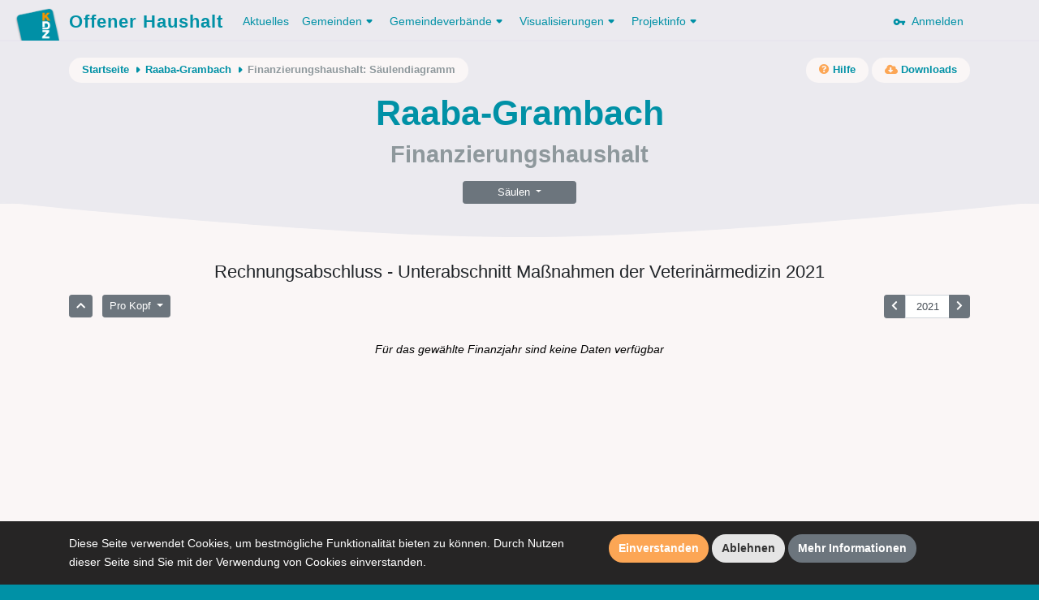

--- FILE ---
content_type: text/html; charset=UTF-8
request_url: https://www.offenerhaushalt.at/gemeinde/raaba-grambach/fhh/barchart/massnahmen-der-veterinaermedizin?jahr=2021&prokopf
body_size: 14827
content:
<!DOCTYPE html>
<html lang="en">
<head>
    <meta charset="utf-8">
    <meta http-equiv="X-UA-Compatible" content="IE=edge">
    <meta name="viewport" content="width=device-width, initial-scale=1, shrink-to-fit=no">
    <meta name="description" content="">
    <meta name="author" content="">
    <meta name="csrf-token" content="G8OFU0e7UleZglIu9c5v98yc7iszLwythKZQVUeU">

    <link rel="apple-touch-icon" sizes="57x57" href="https://www.offenerhaushalt.at/img/favicons/apple-icon-57x57.png">
<link rel="apple-touch-icon" sizes="60x60" href="https://www.offenerhaushalt.at/img/favicons/apple-icon-60x60.png">
<link rel="apple-touch-icon" sizes="72x72" href="https://www.offenerhaushalt.at/img/favicons/apple-icon-72x72.png">
<link rel="apple-touch-icon" sizes="76x76" href="https://www.offenerhaushalt.at/img/favicons/apple-icon-76x76.png">
<link rel="apple-touch-icon" sizes="114x114" href="https://www.offenerhaushalt.at/img/favicons/apple-icon-114x114.png">
<link rel="apple-touch-icon" sizes="120x120" href="https://www.offenerhaushalt.at/img/favicons/apple-icon-120x120.png">
<link rel="apple-touch-icon" sizes="144x144" href="https://www.offenerhaushalt.at/img/favicons/apple-icon-144x144.png">
<link rel="apple-touch-icon" sizes="152x152" href="https://www.offenerhaushalt.at/img/favicons/apple-icon-152x152.png">
<link rel="apple-touch-icon" sizes="180x180" href="https://www.offenerhaushalt.at/img/favicons/apple-icon-180x180.png">
<link rel="icon" type="image/png" sizes="192x192"  href="https://www.offenerhaushalt.at/img/favicons/android-icon-192x192.png">
<link rel="icon" type="image/png" sizes="32x32" href="https://www.offenerhaushalt.at/img/favicons/favicon-32x32.png">
<link rel="icon" type="image/png" sizes="96x96" href="https://www.offenerhaushalt.at/img/favicons/favicon-96x96.png">
<link rel="icon" type="image/png" sizes="16x16" href="https://www.offenerhaushalt.at/img/favicons/favicon-16x16.png">
<link rel="manifest" href="https://www.offenerhaushalt.at/manifest.json">
<meta name="msapplication-TileColor" content="#ffffff">
<meta name="msapplication-TileImage" content="https://www.offenerhaushalt.at/img/favicons/ms-icon-144x144.png">
<meta name="theme-color" content="#ffffff">
        <title>Offener Haushalt | Finanzdaten aus dem öffentlichen Sektor in Österreich</title>

    <link rel="stylesheet" href="https://www.offenerhaushalt.at/css/app.css?id=6c6db2451cfc576383d3">
    <link rel="stylesheet" href="https://www.offenerhaushalt.at/css/vendor/fontawesome/all.min.css">

    <script src="https://www.offenerhaushalt.at/js/app.js?id=91e4de2ccdec2735142c"></script>
    
</head>
<body class="gemeinde fhh fhh-barchart  is-gemeinde">
<header>
    <nav class="navbar navbar-expand-lg">
    <div class="container">
        <a class="navbar-brand" href="https://www.offenerhaushalt.at">
            <img title="KDZ - Zentrum für Verwaltungsforschung" src="https://www.offenerhaushalt.at/img/logos/logo_simple.png" />
            Offener Haushalt
        </a>
        <button class="navbar-toggler" type="button" data-toggle="collapse" data-target="#navbarSupportedContent" aria-controls="navbarSupportedContent" aria-expanded="false" aria-label="Toggle navigation">
            <span class="navbar-toggler-icon"></span>
        </button>

        <div class="collapse navbar-collapse" id="navbarSupportedContent">
            <!-- Left Side Of Navbar -->
            <ul class="navbar-nav mr-auto">
                                <li class="nav-item">
                    <a class="nav-link active" href="https://www.offenerhaushalt.at/news">Aktuelles</a>
                </li>
                <li class="nav-item dropdown">
                    <a href="https://www.offenerhaushalt.at/gemeinden" class="nav-link dropdown-toggle" id="navbarDropdown" role="button" data-toggle="dropdown" aria-haspopup="true" aria-expanded="false">Gemeinden<svg xmlns="http://www.w3.org/2000/svg" xmlns:xlink="http://www.w3.org/1999/xlink" width="18px" height="18px" viewBox="0 0 18 18" version="1.1" class="dropdown-arrow">
    <!-- Generator: Sketch 51 (57462) - http://www.bohemiancoding.com/sketch -->
    <title>Slice</title>
    <desc>Created with Sketch.</desc>
    <defs/>
    <g id="Page-1" stroke="none" stroke-width="1" fill="none" fill-rule="evenodd">
        <g id="arrow_drop_down-24px" transform="translate(-3.000000, -3.000000)">
            <polygon id="Shape" points="0 0 24 0 24 24 0 24"/>
            <path d="M8.71,11.71 L11.3,14.3 C11.69,14.69 12.32,14.69 12.71,14.3 L15.3,11.71 C15.93,11.08 15.48,10 14.59,10 L9.41,10 C8.52,10 8.08,11.08 8.71,11.71 Z" id="Shape" fill="#000000" fill-rule="nonzero"/>
        </g>
    </g>
</svg></a>
                    <div class="dropdown-menu" aria-labelledby="navbarDropdown">
                        <a class="dropdown-item" href="https://www.offenerhaushalt.at">Gemeinden</a>
                        <a class="dropdown-item" href="https://www.offenerhaushalt.at/3-komponenten-haushalt">3 Komponenten Haushalt</a>
                        <a class="dropdown-item secondary-item" href="https://www.offenerhaushalt.at/voranschlag">Voranschlag</a>
                        <a class="dropdown-item secondary-item" href="https://www.offenerhaushalt.at/rechnungsabschluss">Rechnungsabschluss</a>
                        <a class="dropdown-item secondary-item" href="https://www.offenerhaushalt.at/page/download">Daten herunterladen</a>
                        <a class="dropdown-item" href="https://www.offenerhaushalt.at/page/summierte-gemeindedaten">Summierte Gemeindedaten</a>
                        <a class="dropdown-item" href="https://www.offenerhaushalt.at/page/vergleichbarkeit">Vergleichbarkeit</a>
                        <a class="dropdown-item" href="https://www.offenerhaushalt.at/veröffentlichungspflicht">Veröffentlichungspflicht</a>
                    </div>
                </li>
                <li class="nav-item dropdown">
                    <a href="https://www.offenerhaushalt.at/gemeindeverbände" class="nav-link dropdown-toggle" id="navbarDropdown" role="button" data-toggle="dropdown" aria-haspopup="true" aria-expanded="false">Gemeindeverbände<svg xmlns="http://www.w3.org/2000/svg" xmlns:xlink="http://www.w3.org/1999/xlink" width="18px" height="18px" viewBox="0 0 18 18" version="1.1" class="dropdown-arrow">
    <!-- Generator: Sketch 51 (57462) - http://www.bohemiancoding.com/sketch -->
    <title>Slice</title>
    <desc>Created with Sketch.</desc>
    <defs/>
    <g id="Page-1" stroke="none" stroke-width="1" fill="none" fill-rule="evenodd">
        <g id="arrow_drop_down-24px" transform="translate(-3.000000, -3.000000)">
            <polygon id="Shape" points="0 0 24 0 24 24 0 24"/>
            <path d="M8.71,11.71 L11.3,14.3 C11.69,14.69 12.32,14.69 12.71,14.3 L15.3,11.71 C15.93,11.08 15.48,10 14.59,10 L9.41,10 C8.52,10 8.08,11.08 8.71,11.71 Z" id="Shape" fill="#000000" fill-rule="nonzero"/>
        </g>
    </g>
</svg></a>
                    <div class="dropdown-menu" aria-labelledby="navbarDropdown">

                        <a class="dropdown-item" href="https://www.offenerhaushalt.at/page/gemeindeverbande">Gemeindeverbände</a>
                        <a class="dropdown-item" href="https://www.offenerhaushalt.at/3-komponenten-haushalt-gemeindeverbände">3 Komponenten Haushalt</a>
                        <a class="dropdown-item secondary-item" href="https://www.offenerhaushalt.at/voranschlag-gemeindeverbände">Voranschlag</a>
                        <a class="dropdown-item secondary-item" href="https://www.offenerhaushalt.at/rechnungsabschluss-gemeindeverbände">Rechnungsabschluss</a>
                        <a class="dropdown-item secondary-item" href="https://www.offenerhaushalt.at/page/download-gemeindeverb%C3%A4nde">Daten herunterladen</a>
                        <a class="dropdown-item" href="https://www.offenerhaushalt.at/page/vergleichbarkeit-gemeindeverb%C3%A4nde">Vergleichbarkeit</a>
                    </div>
                </li>
                <li class="nav-item dropdown">
                    <a class="nav-link dropdown-toggle" href="https://www.offenerhaushalt.at/visualisierungen" id="navbarDropdown" role="button" data-toggle="dropdown" aria-haspopup="true" aria-expanded="false">
                        Visualisierungen<svg xmlns="http://www.w3.org/2000/svg" xmlns:xlink="http://www.w3.org/1999/xlink" width="18px" height="18px" viewBox="0 0 18 18" version="1.1" class="dropdown-arrow">
    <!-- Generator: Sketch 51 (57462) - http://www.bohemiancoding.com/sketch -->
    <title>Slice</title>
    <desc>Created with Sketch.</desc>
    <defs/>
    <g id="Page-1" stroke="none" stroke-width="1" fill="none" fill-rule="evenodd">
        <g id="arrow_drop_down-24px" transform="translate(-3.000000, -3.000000)">
            <polygon id="Shape" points="0 0 24 0 24 24 0 24"/>
            <path d="M8.71,11.71 L11.3,14.3 C11.69,14.69 12.32,14.69 12.71,14.3 L15.3,11.71 C15.93,11.08 15.48,10 14.59,10 L9.41,10 C8.52,10 8.08,11.08 8.71,11.71 Z" id="Shape" fill="#000000" fill-rule="nonzero"/>
        </g>
    </g>
</svg>
                    </a>
                    <div class="dropdown-menu" aria-labelledby="navbarDropdown">
                        <a class="dropdown-item" href="https://www.offenerhaushalt.at/visualisierungen">Übersicht der Visualisierungen</a>
                        
                        <a class="dropdown-item" href="https://www.offenerhaushalt.at/finanzierungshaushalt">Finanzierungshaushalt</a>
                        <a class="dropdown-item" href="https://www.offenerhaushalt.at/ergebnishaushalt">Ergebnishaushalt</a>
                        <a class="dropdown-item" href="https://www.offenerhaushalt.at/vermögenshaushalt">Vermögenshaushalt</a>
                        
                        <span class="dropdown-item-text">Spezielle Visualisierung für Gemeinden und Gemeindeverbände</span>
                        <a class="dropdown-item secondary-item" href="https://www.offenerhaushalt.at/page/mehrjahresansicht">Mehrjahresansicht</a>
                        
                        <span class="dropdown-item-text">Spezielle Visualisierung für Gemeinden</span>
                        <a class="dropdown-item secondary-item" href="https://www.offenerhaushalt.at/quicktest">KDZ Quicktest</a>
                        <a class="dropdown-item secondary-item" href="https://www.offenerhaushalt.at/förderbericht">Digitaler Förderbericht</a>
                        <a class="dropdown-item secondary-item" href="https://www.offenerhaushalt.at/subventionen">Subventions-Checker</a>
                        <a class="dropdown-item secondary-item" href="https://www.offenerhaushalt.at/infrastruktur">Infrastruktur-Checker</a>
                        <a class="dropdown-item secondary-item" href="https://www.offenerhaushalt.at/benchmarking">Benchmarking</a>
                        <hr>
                        <a class="dropdown-item" href="https://vrv97.offenerhaushalt.at/steuereuro">Steuereuro</a>
                    </div>
                </li>
                <li class="nav-item dropdown">
                    <a class="nav-link dropdown-toggle" href="https://www.offenerhaushalt.at/projektinfo" id="navbarDropdown" role="button" data-toggle="dropdown" aria-haspopup="true" aria-expanded="false">
                        Projektinfo<svg xmlns="http://www.w3.org/2000/svg" xmlns:xlink="http://www.w3.org/1999/xlink" width="18px" height="18px" viewBox="0 0 18 18" version="1.1" class="dropdown-arrow">
    <!-- Generator: Sketch 51 (57462) - http://www.bohemiancoding.com/sketch -->
    <title>Slice</title>
    <desc>Created with Sketch.</desc>
    <defs/>
    <g id="Page-1" stroke="none" stroke-width="1" fill="none" fill-rule="evenodd">
        <g id="arrow_drop_down-24px" transform="translate(-3.000000, -3.000000)">
            <polygon id="Shape" points="0 0 24 0 24 24 0 24"/>
            <path d="M8.71,11.71 L11.3,14.3 C11.69,14.69 12.32,14.69 12.71,14.3 L15.3,11.71 C15.93,11.08 15.48,10 14.59,10 L9.41,10 C8.52,10 8.08,11.08 8.71,11.71 Z" id="Shape" fill="#000000" fill-rule="nonzero"/>
        </g>
    </g>
</svg>
                    </a>
                    <div class="dropdown-menu" aria-labelledby="navbarDropdown">
                        <a class="dropdown-item" href="https://www.offenerhaushalt.at/projektinfo">Projektinfo</a>
                        <a class="dropdown-item" href="https://www.offenerhaushalt.at/english-information">English information</a>
                        <a class="dropdown-item" href="https://www.offenerhaushalt.at/faq">FAQ</a>
                        <a class="dropdown-item" href="https://www.offenerhaushalt.at/auszeichnungen">Auszeichnungen</a>
                    </div>
                </li>
                            </ul>

            <!-- Right Side Of Navbar -->
            <ul class="navbar-nav ml-auto">
                <!-- Authentication Links -->
                                <li class="nav-item">
                    <a class="nav-link" href="https://www.offenerhaushalt.at/login">
                        <svg xmlns="http://www.w3.org/2000/svg" width="24" height="24" viewBox="0 0 24 24" class="key"><path fill="none" d="M0 0h24v24H0V0z"/><path d="M12.65 10C11.7 7.31 8.9 5.5 5.77 6.12c-2.29.46-4.15 2.29-4.63 4.58C.32 14.57 3.26 18 7 18c2.61 0 4.83-1.67 5.65-4H17v2c0 1.1.9 2 2 2s2-.9 2-2v-2c1.1 0 2-.9 2-2s-.9-2-2-2h-8.35zM7 14c-1.1 0-2-.9-2-2s.9-2 2-2 2 .9 2 2-.9 2-2 2z"/></svg>
                        &nbsp;Anmelden
                    </a>
                </li>
                            </ul>
        </div>
    </div>
</nav>    <div class="page-header">

        <div class="page-header-content">

            <div class="container">
                <div class="row">
                    <div class="col">
                        <div class="secondary-nav-wrapper">
                            <nav aria-label="breadcrumb" class="float-left">
        <ol class="breadcrumb">
            <li class="breadcrumb-item">
                <a href="https://www.offenerhaushalt.at">Startseite</a>
                <svg xmlns="http://www.w3.org/2000/svg" xmlns:xlink="http://www.w3.org/1999/xlink" width="18px" height="18px" viewBox="0 0 18 18" version="1.1" class="crumb-arrow">
    <!-- Generator: Sketch 51 (57462) - http://www.bohemiancoding.com/sketch -->
    <title>Slice</title>
    <desc>Created with Sketch.</desc>
    <defs/>
    <g id="Page-1" stroke="none" stroke-width="1" fill="none" fill-rule="evenodd">
        <g id="arrow_right-24px" transform="translate(-3.000000, -3.000000)">
            <polygon id="Shape" points="0 0 24 0 24 24 0 24"/>
            <path d="M11.71,15.29 L14.3,12.7 C14.69,12.31 14.69,11.68 14.3,11.29 L11.71,8.7 C11.08,8.08 10,8.52 10,9.41 L10,14.58 C10,15.48 11.08,15.92 11.71,15.29 Z" id="Shape" fill="#000000" fill-rule="nonzero"/>
        </g>
    </g>
</svg>
            </li>
                                                <li class="breadcrumb-item">
                        <a href="https://www.offenerhaushalt.at/gemeinde/raaba-grambach">Raaba-Grambach</a>
                        <svg xmlns="http://www.w3.org/2000/svg" xmlns:xlink="http://www.w3.org/1999/xlink" width="18px" height="18px" viewBox="0 0 18 18" version="1.1" class="crumb-arrow">
    <!-- Generator: Sketch 51 (57462) - http://www.bohemiancoding.com/sketch -->
    <title>Slice</title>
    <desc>Created with Sketch.</desc>
    <defs/>
    <g id="Page-1" stroke="none" stroke-width="1" fill="none" fill-rule="evenodd">
        <g id="arrow_right-24px" transform="translate(-3.000000, -3.000000)">
            <polygon id="Shape" points="0 0 24 0 24 24 0 24"/>
            <path d="M11.71,15.29 L14.3,12.7 C14.69,12.31 14.69,11.68 14.3,11.29 L11.71,8.7 C11.08,8.08 10,8.52 10,9.41 L10,14.58 C10,15.48 11.08,15.92 11.71,15.29 Z" id="Shape" fill="#000000" fill-rule="nonzero"/>
        </g>
    </g>
</svg>
                    </li>
                                                                <li class="breadcrumb-item" aria-current="page">Finanzierungshaushalt: Säulendiagramm</li>
                                    </ol>
    </nav>
                                <nav aria-label="secondary-actions" class="float-right">
        <ul class="secondary-links">
            <li class="secondary-link-item">
                <a href="https://www.offenerhaushalt.at/finanzierungshaushalt"><i class="fa fa-question-circle"></i><span class="link-text">&nbsp;Hilfe</span></a>
            </li>
        </ul>
                <ul class="secondary-links">
            <li class="secondary-link-item">
                <a href="https://www.offenerhaushalt.at/gemeinde/raaba-grambach/downloads"><i class="fa fa-cloud-download-alt"></i><span class="link-text">&nbsp;Downloads</span></a>
            </li>
        </ul>
            </nav>
                        </div>
                    </div>
                </div>

                    <div class="row">
        <div class="col">
            <h1>Raaba-Grambach</h1>
            <h2>Finanzierungshaushalt</h2>
        </div>
    </div>
    <div class="d-flex justify-content-center">
        <div class="btn-group mt-3 visualization-navigation" role="group">
            <button id="btnGroupDrop1" type="button" class="btn btn-secondary btn-sm dropdown-toggle" data-toggle="dropdown" aria-haspopup="true" aria-expanded="false">
    Säulen
</button>
<div class="dropdown-menu view-links" aria-labelledby="btnGroupDrop1">
        <a href="https://www.offenerhaushalt.at/gemeinde/raaba-grambach/fhh/treemap/massnahmen-der-veterinaermedizin?jahr=2021&amp;prokopf" class="dropdown-item " data-view="treemap">Kacheln</a>
            <a href="https://www.offenerhaushalt.at/gemeinde/raaba-grambach/fhh/barchart/massnahmen-der-veterinaermedizin?jahr=2021&amp;prokopf" class="dropdown-item active disabled" data-view="barchart">Säulen</a>
            <a href="https://www.offenerhaushalt.at/gemeinde/raaba-grambach/fhh/table/massnahmen-der-veterinaermedizin?jahr=2021&amp;prokopf" class="dropdown-item " data-view="table">Tabelle</a>
            <a href="https://www.offenerhaushalt.at/gemeinde/raaba-grambach/fhh/linechart/massnahmen-der-veterinaermedizin?jahr=2021&amp;prokopf&amp;saldo" class="dropdown-item " data-view="linechart">Mehrjahresansicht</a>
    </div>
        </div>
    </div>
            </div>

        </div>

        <svg xmlns="http://www.w3.org/2000/svg" xmlns:xlink="http://www.w3.org/1999/xlink" width="1200px" height="42px" viewBox="0 0 1200 42" version="1.1" class="curve">
    <!-- Generator: Sketch 51 (57462) - http://www.bohemiancoding.com/sketch -->
    <title/>
    <desc>Offener Haushalt</desc>
    <defs/>
    <g id="Page-1" stroke="none" stroke-width="1" fill="none" fill-rule="evenodd">
        <path d="M0,-217.222656 L1200,-217.222656 L1200,0.77734375 C933.578993,28.2591146 733.578993,42 600,42 C466.421007,42 266.421007,28.2591146 0,0.77734375 L0,-217.222656 Z" id="Rectangle" fill="#E4EEEF"/>
    </g>
</svg>
    </div>
</header>
<div id="wrapper">
    <!-- Main Content -->
    <div id="content">

        <!-- Begin Page Content -->
        <div class="container">

            
            
                <div class="row">
    <div class="col">
            </div>
</div>    <div class="row">
        <div class="col">
            <h4 class="data-selection-text mb-3">Rechnungsabschluss - Unterabschnitt Maßnahmen der Veterinärmedizin 2021</h4>
        </div>
    </div>
    <div class="row">
        <div class="col">
            <div class="visualization-controls">
                <div class="btn-group view-controls-y mr-2" role="group" aria-label="Eine Ebene zurück">
                    <a href="https://www.offenerhaushalt.at/gemeinde/raaba-grambach/fhh/barchart/veterinaermedizin?jahr=2021&amp;prokopf" class="btn btn-sm btn-secondary " data-ans="veterinaermedizin"><i class="fa fa-chevron-up"></i></a>
                </div>
                <div class="btn-group mr-2 value-type-control" role="group">
                    <button id="btnGroupDrop3" type="button" class="btn btn-secondary btn-sm dropdown-toggle" data-toggle="dropdown" aria-haspopup="true" aria-expanded="false">
                        Pro Kopf
                    </button>
                    <div class="dropdown-menu view-controls-y" aria-labelledby="btnGroupDrop3">
                        <a href="https://www.offenerhaushalt.at/gemeinde/raaba-grambach/fhh/barchart/massnahmen-der-veterinaermedizin?jahr=2021" class="dropdown-item " data-value-type="absolut">Absolut</a>
                        <a href="https://www.offenerhaushalt.at/gemeinde/raaba-grambach/fhh/barchart/massnahmen-der-veterinaermedizin?jahr=2021&amp;prokopf" class="dropdown-item active disabled" data-value-type="prokopf">Pro Kopf</a>
                    </div>
                </div>
                <div class="btn-group year-navigation">
                    <a id="prevYear" href="https://www.offenerhaushalt.at/gemeinde/raaba-grambach/fhh/barchart/massnahmen-der-veterinaermedizin?jahr=2020&amp;prokopf" class="btn btn-sm btn-secondary "><i class="fa fa-chevron-left"></i></a>
                    <input id="inputYear" autocomplete="off" class="form-control form-control-sm" value="2021">
                    <a id="nextYear" href="https://www.offenerhaushalt.at/gemeinde/raaba-grambach/fhh/barchart/massnahmen-der-veterinaermedizin?jahr=2022&amp;prokopf" class="btn btn-sm btn-secondary "><i class="fa fa-chevron-right"></i></a>
                </div>
            </div>
            <div class="mt-2 barchart-wrapper" id="barchart">
                <div class="barchart"></div>
                <div class="d-flex justify-content-center legend">
                    <ul>
                        <li><span class="legend-icon en-1"></span><span class="legend-text">Einzahlungen</span></li>
                        <li><span class="legend-icon en-0"></span><span class="legend-text">Auszahlungen</span></li>
                        <li><span class="legend-icon pos"></span><span class="legend-text">Positives Ergebnis</span></li>
                        <li><span class="legend-icon neg"></span><span class="legend-text">Negatives Ergebnis</span></li>
                    </ul>
                </div>
            </div>
        </div>
    </div>

    <div class="row">
        <div class="col">
            <h4 class="mt-5 mvag-table-heading">Rechnungsabschluss - Unterabschnitt Maßnahmen der Veterinärmedizin 2021</h4>
        </div>
    </div>
    <div class="row">
        <div class="col-md-12">
            <table class="table table-sm table-borderless mvag-table mvag-table-fhh" id="mvagTable" data-year="2021" data-rechnungsabschluss="1">
    <thead>
    <tr>
        <th scope="col">Bezeichnung</th>
        <th scope="col" class="value">Wert</th>
    </tr>
    </thead>
    <tbody>

    
    <tr class="mvag-table-row level-3 " data-code="311" data-parent="31"><td class="desc" title="Einzahlungen aus operativer Verwaltungstätigkeit"><span class="toggle-collapse"><i class="fa fa-chevron-down"></i></span>Einzahlungen aus operativer Verwaltungstätigkeit <small>(311)</small></td><td class="value"><span class="year-value" style="display: none;" data-year="2001">0</span></td></tr>
    <tr class="mvag-table-row level-4 collapsed" data-code="3111" data-parent="311"><td class="desc" title="Einzahlungen aus eigenen Abgaben">Einzahlungen aus eigenen Abgaben <small>(3111)</small></td><td class="value"><span class="year-value null-value" style="display: none;" data-year="2001"></span></td></tr>
    <tr class="mvag-table-row level-4 collapsed" data-code="3112" data-parent="311"><td class="desc" title="Einzahlungen aus Ertragsanteilen">Einzahlungen aus Ertragsanteilen <small>(3112)</small></td><td class="value"><span class="year-value null-value" style="display: none;" data-year="2001"></span></td></tr>
    <tr class="mvag-table-row level-4 collapsed" data-code="3113" data-parent="311"><td class="desc" title="Einzahlungen aus Gebühren ">Einzahlungen aus Gebühren  <small>(3113)</small></td><td class="value"><span class="year-value null-value" style="display: none;" data-year="2001"></span></td></tr>
    <tr class="mvag-table-row level-4 collapsed" data-code="3114" data-parent="311"><td class="desc" title="Einzahlungen aus Leistungen">Einzahlungen aus Leistungen <small>(3114)</small></td><td class="value"><span class="year-value" style="display: none;" data-year="2001">0</span></td></tr>
    <tr class="mvag-table-row level-4 collapsed" data-code="3115" data-parent="311"><td class="desc" title="Einzahlungen aus Besitz und wirtschaftlicher Tätigkeit">Einzahlungen aus Besitz und wirtschaftlicher Tätigkeit <small>(3115)</small></td><td class="value"><span class="year-value null-value" style="display: none;" data-year="2001"></span></td></tr>
    <tr class="mvag-table-row level-4 collapsed" data-code="3116" data-parent="311"><td class="desc" title="Einzahlungen aus Veräußerung von geringwertigen Wirtschaftsgütern (GWG) und sonstige Einzahlungen">Einzahlungen aus Veräußerung von geringwertigen Wirtschaftsgütern (GWG) und sonstige Einzahlungen <small>(3116)</small></td><td class="value"><span class="year-value null-value" style="display: none;" data-year="2001"></span></td></tr>

    <tr class="mvag-table-row level-3 " data-code="312" data-parent="31"><td class="desc" title="Einzahlungen aus Transfers"><span class="toggle-collapse"><i class="fa fa-chevron-down"></i></span>Einzahlungen aus Transfers <small>(312)</small></td><td class="value"><span class="year-value null-value" style="display: none;" data-year="2001"></span></td></tr>
    <tr class="mvag-table-row level-4 collapsed" data-code="3121" data-parent="312"><td class="desc" title="Transferzahlungen von Trägern des öffentlichen Rechts">Transferzahlungen von Trägern des öffentlichen Rechts <small>(3121)</small></td><td class="value"><span class="year-value null-value" style="display: none;" data-year="2001"></span></td></tr>
    <tr class="mvag-table-row level-4 collapsed" data-code="3122" data-parent="312"><td class="desc" title="Transferzahlungen von Beteiligungen">Transferzahlungen von Beteiligungen <small>(3122)</small></td><td class="value"><span class="year-value null-value" style="display: none;" data-year="2001"></span></td></tr>
    <tr class="mvag-table-row level-4 collapsed" data-code="3123" data-parent="312"><td class="desc" title="Transferzahlungen von Unternehmen (inkl. Finanzunternehmen)">Transferzahlungen von Unternehmen (inkl. Finanzunternehmen) <small>(3123)</small></td><td class="value"><span class="year-value null-value" style="display: none;" data-year="2001"></span></td></tr>
    <tr class="mvag-table-row level-4 collapsed" data-code="3124" data-parent="312"><td class="desc" title="Transferzahlungen von Haushalten und Organisationen ohne Erwerbscharakter">Transferzahlungen von Haushalten und Organisationen ohne Erwerbscharakter <small>(3124)</small></td><td class="value"><span class="year-value null-value" style="display: none;" data-year="2001"></span></td></tr>
    <tr class="mvag-table-row level-4 collapsed" data-code="3125" data-parent="312"><td class="desc" title="Transferzahlungen vom Ausland">Transferzahlungen vom Ausland <small>(3125)</small></td><td class="value"><span class="year-value null-value" style="display: none;" data-year="2001"></span></td></tr>
    <tr class="mvag-table-row level-4 collapsed" data-code="3126" data-parent="312"><td class="desc" title="Investitions- und Tilgungszuschüsse zwischen Unternehmungen und Betrieben der Gebietskörperschaft und der Gebietskörperschaft">Investitions- und Tilgungszuschüsse zwischen Unternehmungen und Betrieben der Gebietskörperschaft und der Gebietskörperschaft <small>(3126)</small></td><td class="value"><span class="year-value null-value" style="display: none;" data-year="2001"></span></td></tr>

    <tr class="mvag-table-row level-3 " data-code="313" data-parent="31"><td class="desc" title="Einzahlungen aus Finanzerträgen"><span class="toggle-collapse"><i class="fa fa-chevron-down"></i></span>Einzahlungen aus Finanzerträgen <small>(313)</small></td><td class="value"><span class="year-value null-value" style="display: none;" data-year="2001"></span></td></tr>
    <tr class="mvag-table-row level-4 collapsed" data-code="3131" data-parent="313"><td class="desc" title="Einzahlungen aus Zinserträgen ">Einzahlungen aus Zinserträgen  <small>(3131)</small></td><td class="value"><span class="year-value null-value" style="display: none;" data-year="2001"></span></td></tr>
    <tr class="mvag-table-row level-4 collapsed" data-code="3132" data-parent="313"><td class="desc" title="Einzahlungen aus Zinsen aus derivativen Finanzinstrumenten mit und ohne Grundgeschäft">Einzahlungen aus Zinsen aus derivativen Finanzinstrumenten mit und ohne Grundgeschäft <small>(3132)</small></td><td class="value"><span class="year-value null-value" style="display: none;" data-year="2001"></span></td></tr>
    <tr class="mvag-table-row level-4 collapsed" data-code="3133" data-parent="313"><td class="desc" title="Einzahlungen aus Gewinnentnahmen von marktbestimmten Betrieben ">Einzahlungen aus Gewinnentnahmen von marktbestimmten Betrieben  <small>(3133)</small></td><td class="value"><span class="year-value null-value" style="display: none;" data-year="2001"></span></td></tr>
    <tr class="mvag-table-row level-4 collapsed" data-code="3134" data-parent="313"><td class="desc" title="Sonstige Einzahlungen aus Finanzerträgen">Sonstige Einzahlungen aus Finanzerträgen <small>(3134)</small></td><td class="value"><span class="year-value null-value" style="display: none;" data-year="2001"></span></td></tr>
    <tr class="mvag-table-row level-4 collapsed" data-code="3135" data-parent="313"><td class="desc" title="Einzahlungen aus Dividenden/Gewinnausschüttungen">Einzahlungen aus Dividenden/Gewinnausschüttungen <small>(3135)</small></td><td class="value"><span class="year-value null-value" style="display: none;" data-year="2001"></span></td></tr>

    <tr class="mvag-table-row level-2 " data-code="31" data-parent="3"><td class="desc" title="Summe Einzahlungen operative Gebarung">Summe Einzahlungen operative Gebarung <small>(31)</small></td><td class="value"><span class="year-value" style="display: none;" data-year="2001">0</span></td></tr>

    <tr class="mvag-table-row level-3 " data-code="321" data-parent="32"><td class="desc" title="Auszahlungen aus Personalaufwand"><span class="toggle-collapse"><i class="fa fa-chevron-down"></i></span>Auszahlungen aus Personalaufwand <small>(321)</small></td><td class="value"><span class="year-value null-value" style="display: none;" data-year="2001"></span></td></tr>
    <tr class="mvag-table-row level-4 collapsed" data-code="3211" data-parent="321"><td class="desc" title="Auszahlungen für Personalaufwand (Bezüge, Nebengebühren, und Mehrleistungsvergütungen)">Auszahlungen für Personalaufwand (Bezüge, Nebengebühren, und Mehrleistungsvergütungen) <small>(3211)</small></td><td class="value"><span class="year-value null-value" style="display: none;" data-year="2001"></span></td></tr>
    <tr class="mvag-table-row level-4 collapsed" data-code="3212" data-parent="321"><td class="desc" title="Auszahlungen für gesetzliche und freiwillige Sozialaufwendungen ">Auszahlungen für gesetzliche und freiwillige Sozialaufwendungen  <small>(3212)</small></td><td class="value"><span class="year-value null-value" style="display: none;" data-year="2001"></span></td></tr>
    <tr class="mvag-table-row level-4 collapsed" data-code="3213" data-parent="321"><td class="desc" title="Auszahlungen aus sonstigem Personalaufwand ">Auszahlungen aus sonstigem Personalaufwand  <small>(3213)</small></td><td class="value"><span class="year-value null-value" style="display: none;" data-year="2001"></span></td></tr>

    <tr class="mvag-table-row level-3 " data-code="322" data-parent="32"><td class="desc" title="Auszahlungen aus Sachaufwand"><span class="toggle-collapse"><i class="fa fa-chevron-down"></i></span>Auszahlungen aus Sachaufwand <small>(322)</small></td><td class="value"><span class="year-value null-value" style="display: none;" data-year="2001"></span></td></tr>
    <tr class="mvag-table-row level-4 collapsed" data-code="3221" data-parent="322"><td class="desc" title="Auszahlungen für Gebrauchs- und Verbrauchsgüter, Handelswaren">Auszahlungen für Gebrauchs- und Verbrauchsgüter, Handelswaren <small>(3221)</small></td><td class="value"><span class="year-value null-value" style="display: none;" data-year="2001"></span></td></tr>
    <tr class="mvag-table-row level-4 collapsed" data-code="3222" data-parent="322"><td class="desc" title="Auszahlungen für Verwaltungs- und Betriebsaufwand">Auszahlungen für Verwaltungs- und Betriebsaufwand <small>(3222)</small></td><td class="value"><span class="year-value null-value" style="display: none;" data-year="2001"></span></td></tr>
    <tr class="mvag-table-row level-4 collapsed" data-code="3223" data-parent="322"><td class="desc" title="Auszahlungen für Leasing- und Mietaufwand">Auszahlungen für Leasing- und Mietaufwand <small>(3223)</small></td><td class="value"><span class="year-value null-value" style="display: none;" data-year="2001"></span></td></tr>
    <tr class="mvag-table-row level-4 collapsed" data-code="3224" data-parent="322"><td class="desc" title="Auszahlungen für Instandhaltung">Auszahlungen für Instandhaltung <small>(3224)</small></td><td class="value"><span class="year-value null-value" style="display: none;" data-year="2001"></span></td></tr>
    <tr class="mvag-table-row level-4 collapsed" data-code="3225" data-parent="322"><td class="desc" title="Sonstige Auszahlungen aus Sachaufwand ">Sonstige Auszahlungen aus Sachaufwand  <small>(3225)</small></td><td class="value"><span class="year-value null-value" style="display: none;" data-year="2001"></span></td></tr>
    <tr class="mvag-table-row level-4 collapsed" data-code="3226" data-parent="322"><td class="desc" title="Auszahlungen aus der Inanspruchnahme von Haftungen">Auszahlungen aus der Inanspruchnahme von Haftungen <small>(3226)</small></td><td class="value"><span class="year-value null-value" style="display: none;" data-year="2001"></span></td></tr>

    <tr class="mvag-table-row level-3 " data-code="323" data-parent="32"><td class="desc" title="Auszahlungen aus Transfers"><span class="toggle-collapse"><i class="fa fa-chevron-down"></i></span>Auszahlungen aus Transfers <small>(323)</small></td><td class="value"><span class="year-value null-value" style="display: none;" data-year="2001"></span></td></tr>
    <tr class="mvag-table-row level-4 collapsed" data-code="3231" data-parent="323"><td class="desc" title="Transferzahlungen an Träger des öffentlichen Rechts">Transferzahlungen an Träger des öffentlichen Rechts <small>(3231)</small></td><td class="value"><span class="year-value null-value" style="display: none;" data-year="2001"></span></td></tr>
    <tr class="mvag-table-row level-4 collapsed" data-code="3232" data-parent="323"><td class="desc" title="Transferzahlungen an Beteiligungen">Transferzahlungen an Beteiligungen <small>(3232)</small></td><td class="value"><span class="year-value null-value" style="display: none;" data-year="2001"></span></td></tr>
    <tr class="mvag-table-row level-4 collapsed" data-code="3233" data-parent="323"><td class="desc" title="Transferzahlungen an Unternehmen (inkl. Finanzunternehmen)">Transferzahlungen an Unternehmen (inkl. Finanzunternehmen) <small>(3233)</small></td><td class="value"><span class="year-value null-value" style="display: none;" data-year="2001"></span></td></tr>
    <tr class="mvag-table-row level-4 collapsed" data-code="3234" data-parent="323"><td class="desc" title="Transferzahlungen an Haushalte und Organisationen ohne Erwerbscharakter">Transferzahlungen an Haushalte und Organisationen ohne Erwerbscharakter <small>(3234)</small></td><td class="value"><span class="year-value null-value" style="display: none;" data-year="2001"></span></td></tr>
    <tr class="mvag-table-row level-4 collapsed" data-code="3235" data-parent="323"><td class="desc" title="Transferzahlungen an das Ausland">Transferzahlungen an das Ausland <small>(3235)</small></td><td class="value"><span class="year-value null-value" style="display: none;" data-year="2001"></span></td></tr>
    <tr class="mvag-table-row level-4 collapsed" data-code="3236" data-parent="323"><td class="desc" title="Investitions- und Tilgungszuschüsse zwischen Unternehmungen und Betrieben der Gebietskörperschaft und der Gebietskörperschaft">Investitions- und Tilgungszuschüsse zwischen Unternehmungen und Betrieben der Gebietskörperschaft und der Gebietskörperschaft <small>(3236)</small></td><td class="value"><span class="year-value null-value" style="display: none;" data-year="2001"></span></td></tr>

    <tr class="mvag-table-row level-3 " data-code="324" data-parent="32"><td class="desc" title="Auszahlungen aus Finanzaufwand"><span class="toggle-collapse"><i class="fa fa-chevron-down"></i></span>Auszahlungen aus Finanzaufwand <small>(324)</small></td><td class="value"><span class="year-value null-value" style="display: none;" data-year="2001"></span></td></tr>
    <tr class="mvag-table-row level-4 collapsed" data-code="3241" data-parent="324"><td class="desc" title="Auszahlungen für Zinsen">Auszahlungen für Zinsen <small>(3241)</small></td><td class="value"><span class="year-value null-value" style="display: none;" data-year="2001"></span></td></tr>
    <tr class="mvag-table-row level-4 collapsed" data-code="3242" data-parent="324"><td class="desc" title="Auszahlungen für Zinsen aus derivativen Finanzinstrumenten mit und ohne Grundgeschäft">Auszahlungen für Zinsen aus derivativen Finanzinstrumenten mit und ohne Grundgeschäft <small>(3242)</small></td><td class="value"><span class="year-value null-value" style="display: none;" data-year="2001"></span></td></tr>
    <tr class="mvag-table-row level-4 collapsed" data-code="3243" data-parent="324"><td class="desc" title="Auszahlungen aus Gewinnentnahmen von marktbestimmten Betrieben">Auszahlungen aus Gewinnentnahmen von marktbestimmten Betrieben <small>(3243)</small></td><td class="value"><span class="year-value null-value" style="display: none;" data-year="2001"></span></td></tr>
    <tr class="mvag-table-row level-4 collapsed" data-code="3244" data-parent="324"><td class="desc" title="Sonstige Auszahlungen aus Finanzaufwendungen">Sonstige Auszahlungen aus Finanzaufwendungen <small>(3244)</small></td><td class="value"><span class="year-value null-value" style="display: none;" data-year="2001"></span></td></tr>

    <tr class="mvag-table-row level-2 " data-code="32" data-parent="3"><td class="desc" title="Summe Auszahlungen operative Gebarung">Summe Auszahlungen operative Gebarung <small>(32)</small></td><td class="value"><span class="year-value null-value" style="display: none;" data-year="2001"></span></td></tr>
    <tr class="mvag-table-row level-saldo " data-code="SA1" data-parent=""><td class="desc" title="Saldo (1) Geldfluss aus der operativen Gebarung (31 – 32)">Saldo (1) Geldfluss aus der operativen Gebarung (31 – 32) <small>(SA1)</small></td><td class="value"><span class="year-value" style="display: none;" data-year="2001">0</span></td></tr>

    <tr class="mvag-table-row level-3 " data-code="331" data-parent="33"><td class="desc" title="Einzahlungen aus der Investitionstätigkeit"><span class="toggle-collapse"><i class="fa fa-chevron-down"></i></span>Einzahlungen aus der Investitionstätigkeit <small>(331)</small></td><td class="value"><span class="year-value null-value" style="display: none;" data-year="2001"></span></td></tr>
    <tr class="mvag-table-row level-4 collapsed" data-code="3311" data-parent="331"><td class="desc" title="Einzahlungen aus der Veräußerung von immateriellem Vermögen">Einzahlungen aus der Veräußerung von immateriellem Vermögen <small>(3311)</small></td><td class="value"><span class="year-value null-value" style="display: none;" data-year="2001"></span></td></tr>
    <tr class="mvag-table-row level-4 collapsed" data-code="3312" data-parent="331"><td class="desc" title="Einzahlungen aus der Veräußerung von Grundstücken und Grundstückeinrichtungen">Einzahlungen aus der Veräußerung von Grundstücken und Grundstückeinrichtungen <small>(3312)</small></td><td class="value"><span class="year-value null-value" style="display: none;" data-year="2001"></span></td></tr>
    <tr class="mvag-table-row level-4 collapsed" data-code="3313" data-parent="331"><td class="desc" title="Einzahlungen aus der Veräußerung von Gebäuden und Bauten">Einzahlungen aus der Veräußerung von Gebäuden und Bauten <small>(3313)</small></td><td class="value"><span class="year-value null-value" style="display: none;" data-year="2001"></span></td></tr>
    <tr class="mvag-table-row level-4 collapsed" data-code="3314" data-parent="331"><td class="desc" title="Einzahlungen aus der Veräußerung von technischen Anlagen, Fahrzeugen und Maschinen">Einzahlungen aus der Veräußerung von technischen Anlagen, Fahrzeugen und Maschinen <small>(3314)</small></td><td class="value"><span class="year-value null-value" style="display: none;" data-year="2001"></span></td></tr>
    <tr class="mvag-table-row level-4 collapsed" data-code="3315" data-parent="331"><td class="desc" title="Einzahlungen aus der Veräußerung von Amts-, Betriebs- und Geschäftsausstattung">Einzahlungen aus der Veräußerung von Amts-, Betriebs- und Geschäftsausstattung <small>(3315)</small></td><td class="value"><span class="year-value null-value" style="display: none;" data-year="2001"></span></td></tr>
    <tr class="mvag-table-row level-4 collapsed" data-code="3316" data-parent="331"><td class="desc" title="Einzahlungen aus der Veräußerung von Kulturgütern ">Einzahlungen aus der Veräußerung von Kulturgütern  <small>(3316)</small></td><td class="value"><span class="year-value null-value" style="display: none;" data-year="2001"></span></td></tr>
    <tr class="mvag-table-row level-4 collapsed" data-code="3317" data-parent="331"><td class="desc" title="Einzahlungen aus der Veräußerung von Beteiligungen">Einzahlungen aus der Veräußerung von Beteiligungen <small>(3317)</small></td><td class="value"><span class="year-value null-value" style="display: none;" data-year="2001"></span></td></tr>
    <tr class="mvag-table-row level-4 collapsed" data-code="3318" data-parent="331"><td class="desc" title="Einzahlungen aus der Veräußerung von kofinanzierten Schutzbauten">Einzahlungen aus der Veräußerung von kofinanzierten Schutzbauten <small>(3318)</small></td><td class="value"><span class="year-value null-value" style="display: none;" data-year="2001"></span></td></tr>

    <tr class="mvag-table-row level-3 " data-code="332" data-parent="33"><td class="desc" title="Einzahlungen aus der Rückzahlung von Darlehen sowie gewährten Vorschüssen"><span class="toggle-collapse"><i class="fa fa-chevron-down"></i></span>Einzahlungen aus der Rückzahlung von Darlehen sowie gewährten Vorschüssen <small>(332)</small></td><td class="value"><span class="year-value null-value" style="display: none;" data-year="2001"></span></td></tr>
    <tr class="mvag-table-row level-4 collapsed" data-code="3321" data-parent="332"><td class="desc" title="Einzahlungen aus Darlehen an Träger des öffentlichen Rechts">Einzahlungen aus Darlehen an Träger des öffentlichen Rechts <small>(3321)</small></td><td class="value"><span class="year-value null-value" style="display: none;" data-year="2001"></span></td></tr>
    <tr class="mvag-table-row level-4 collapsed" data-code="3322" data-parent="332"><td class="desc" title="Einzahlungen aus Darlehen an Beteiligungen">Einzahlungen aus Darlehen an Beteiligungen <small>(3322)</small></td><td class="value"><span class="year-value null-value" style="display: none;" data-year="2001"></span></td></tr>
    <tr class="mvag-table-row level-4 collapsed" data-code="3323" data-parent="332"><td class="desc" title="Einzahlungen aus Darlehen an Unternehmen und Haushalte">Einzahlungen aus Darlehen an Unternehmen und Haushalte <small>(3323)</small></td><td class="value"><span class="year-value null-value" style="display: none;" data-year="2001"></span></td></tr>
    <tr class="mvag-table-row level-4 collapsed" data-code="3325" data-parent="332"><td class="desc" title="Einzahlungen aus Vorschüssen und Anzahlungen">Einzahlungen aus Vorschüssen und Anzahlungen <small>(3325)</small></td><td class="value"><span class="year-value null-value" style="display: none;" data-year="2001"></span></td></tr>

    <tr class="mvag-table-row level-3 " data-code="333" data-parent="33"><td class="desc" title="Einzahlungen aus Kapitaltransfers"><span class="toggle-collapse"><i class="fa fa-chevron-down"></i></span>Einzahlungen aus Kapitaltransfers <small>(333)</small></td><td class="value"><span class="year-value null-value" style="display: none;" data-year="2001"></span></td></tr>
    <tr class="mvag-table-row level-4 collapsed" data-code="3331" data-parent="333"><td class="desc" title="Kapitaltransferzahlungen von Trägern des öffentlichen Rechts">Kapitaltransferzahlungen von Trägern des öffentlichen Rechts <small>(3331)</small></td><td class="value"><span class="year-value null-value" style="display: none;" data-year="2001"></span></td></tr>
    <tr class="mvag-table-row level-4 collapsed" data-code="3332" data-parent="333"><td class="desc" title="Kapitaltransferzahlungen von Beteiligungen">Kapitaltransferzahlungen von Beteiligungen <small>(3332)</small></td><td class="value"><span class="year-value null-value" style="display: none;" data-year="2001"></span></td></tr>
    <tr class="mvag-table-row level-4 collapsed" data-code="3333" data-parent="333"><td class="desc" title="Kapitaltransferzahlungen von Unternehmen ">Kapitaltransferzahlungen von Unternehmen  <small>(3333)</small></td><td class="value"><span class="year-value null-value" style="display: none;" data-year="2001"></span></td></tr>
    <tr class="mvag-table-row level-4 collapsed" data-code="3334" data-parent="333"><td class="desc" title="Kapitaltransferzahlungen von Haushalten und Organisationen ohne Erwerbscharakter">Kapitaltransferzahlungen von Haushalten und Organisationen ohne Erwerbscharakter <small>(3334)</small></td><td class="value"><span class="year-value null-value" style="display: none;" data-year="2001"></span></td></tr>
    <tr class="mvag-table-row level-4 collapsed" data-code="3335" data-parent="333"><td class="desc" title="Kapitaltransferzahlungen vom Ausland">Kapitaltransferzahlungen vom Ausland <small>(3335)</small></td><td class="value"><span class="year-value null-value" style="display: none;" data-year="2001"></span></td></tr>

    <tr class="mvag-table-row level-2 " data-code="33" data-parent="3"><td class="desc" title="Summe Einzahlungen investive Gebarung">Summe Einzahlungen investive Gebarung <small>(33)</small></td><td class="value"><span class="year-value null-value" style="display: none;" data-year="2001"></span></td></tr>

    <tr class="mvag-table-row level-3 " data-code="341" data-parent="34"><td class="desc" title="Auszahlungen aus der Investitionstätigkeit"><span class="toggle-collapse"><i class="fa fa-chevron-down"></i></span>Auszahlungen aus der Investitionstätigkeit <small>(341)</small></td><td class="value"><span class="year-value null-value" style="display: none;" data-year="2001"></span></td></tr>
    <tr class="mvag-table-row level-4 collapsed" data-code="3411" data-parent="341"><td class="desc" title="Auszahlungen für den Erwerb von immateriellem Vermögen">Auszahlungen für den Erwerb von immateriellem Vermögen <small>(3411)</small></td><td class="value"><span class="year-value null-value" style="display: none;" data-year="2001"></span></td></tr>
    <tr class="mvag-table-row level-4 collapsed" data-code="3412" data-parent="341"><td class="desc" title="Auszahlungen für den Erwerb von Grundstücken und Grundstückseinrichtungen">Auszahlungen für den Erwerb von Grundstücken und Grundstückseinrichtungen <small>(3412)</small></td><td class="value"><span class="year-value null-value" style="display: none;" data-year="2001"></span></td></tr>
    <tr class="mvag-table-row level-4 collapsed" data-code="3413" data-parent="341"><td class="desc" title="Auszahlungen für den Erwerb von Gebäuden und Bauten">Auszahlungen für den Erwerb von Gebäuden und Bauten <small>(3413)</small></td><td class="value"><span class="year-value null-value" style="display: none;" data-year="2001"></span></td></tr>
    <tr class="mvag-table-row level-4 collapsed" data-code="3414" data-parent="341"><td class="desc" title="Auszahlungen für den Erwerb von technischen Anlagen, Fahrzeugen und Maschinen">Auszahlungen für den Erwerb von technischen Anlagen, Fahrzeugen und Maschinen <small>(3414)</small></td><td class="value"><span class="year-value null-value" style="display: none;" data-year="2001"></span></td></tr>
    <tr class="mvag-table-row level-4 collapsed" data-code="3415" data-parent="341"><td class="desc" title="Auszahlungen für den Erwerb von Amts-, Betriebs- und Geschäftsausstattung">Auszahlungen für den Erwerb von Amts-, Betriebs- und Geschäftsausstattung <small>(3415)</small></td><td class="value"><span class="year-value null-value" style="display: none;" data-year="2001"></span></td></tr>
    <tr class="mvag-table-row level-4 collapsed" data-code="3416" data-parent="341"><td class="desc" title="Auszahlungen für den Erwerb von Kulturgütern">Auszahlungen für den Erwerb von Kulturgütern <small>(3416)</small></td><td class="value"><span class="year-value null-value" style="display: none;" data-year="2001"></span></td></tr>
    <tr class="mvag-table-row level-4 collapsed" data-code="3417" data-parent="341"><td class="desc" title="Auszahlungen für den Erwerb von Beteiligungen ">Auszahlungen für den Erwerb von Beteiligungen  <small>(3417)</small></td><td class="value"><span class="year-value null-value" style="display: none;" data-year="2001"></span></td></tr>
    <tr class="mvag-table-row level-4 collapsed" data-code="3418" data-parent="341"><td class="desc" title="Auszahlungen für den Erwerb von kofinanzierten Schutzbauten">Auszahlungen für den Erwerb von kofinanzierten Schutzbauten <small>(3418)</small></td><td class="value"><span class="year-value null-value" style="display: none;" data-year="2001"></span></td></tr>

    <tr class="mvag-table-row level-3 " data-code="342" data-parent="34"><td class="desc" title="Auszahlungen aus der Gewährung von Darlehen sowie gewährten Vorschüssen"><span class="toggle-collapse"><i class="fa fa-chevron-down"></i></span>Auszahlungen aus der Gewährung von Darlehen sowie gewährten Vorschüssen <small>(342)</small></td><td class="value"><span class="year-value null-value" style="display: none;" data-year="2001"></span></td></tr>
    <tr class="mvag-table-row level-4 collapsed" data-code="3421" data-parent="342"><td class="desc" title="Auszahlungen von Darlehen an Träger des öffentlichen Rechts">Auszahlungen von Darlehen an Träger des öffentlichen Rechts <small>(3421)</small></td><td class="value"><span class="year-value null-value" style="display: none;" data-year="2001"></span></td></tr>
    <tr class="mvag-table-row level-4 collapsed" data-code="3422" data-parent="342"><td class="desc" title="Auszahlungen von Darlehen an Beteiligungen">Auszahlungen von Darlehen an Beteiligungen <small>(3422)</small></td><td class="value"><span class="year-value null-value" style="display: none;" data-year="2001"></span></td></tr>
    <tr class="mvag-table-row level-4 collapsed" data-code="3423" data-parent="342"><td class="desc" title="Auszahlungen von Darlehen an Unternehmen und Haushalte">Auszahlungen von Darlehen an Unternehmen und Haushalte <small>(3423)</small></td><td class="value"><span class="year-value null-value" style="display: none;" data-year="2001"></span></td></tr>
    <tr class="mvag-table-row level-4 collapsed" data-code="3425" data-parent="342"><td class="desc" title="Auszahlungen von Vorschüssen und Anzahlungen">Auszahlungen von Vorschüssen und Anzahlungen <small>(3425)</small></td><td class="value"><span class="year-value null-value" style="display: none;" data-year="2001"></span></td></tr>

    <tr class="mvag-table-row level-3 " data-code="343" data-parent="34"><td class="desc" title="Auszahlungen aus Kapitaltransfers"><span class="toggle-collapse"><i class="fa fa-chevron-down"></i></span>Auszahlungen aus Kapitaltransfers <small>(343)</small></td><td class="value"><span class="year-value null-value" style="display: none;" data-year="2001"></span></td></tr>
    <tr class="mvag-table-row level-4 collapsed" data-code="3431" data-parent="343"><td class="desc" title="Kapitaltransferzahlungen an Träger des öffentlichen Rechts">Kapitaltransferzahlungen an Träger des öffentlichen Rechts <small>(3431)</small></td><td class="value"><span class="year-value null-value" style="display: none;" data-year="2001"></span></td></tr>
    <tr class="mvag-table-row level-4 collapsed" data-code="3432" data-parent="343"><td class="desc" title="Kapitaltransferzahlungen an Beteiligungen">Kapitaltransferzahlungen an Beteiligungen <small>(3432)</small></td><td class="value"><span class="year-value null-value" style="display: none;" data-year="2001"></span></td></tr>
    <tr class="mvag-table-row level-4 collapsed" data-code="3433" data-parent="343"><td class="desc" title="Kapitaltransferzahlungen an Unternehmen (Finanzunternehmen)">Kapitaltransferzahlungen an Unternehmen (Finanzunternehmen) <small>(3433)</small></td><td class="value"><span class="year-value null-value" style="display: none;" data-year="2001"></span></td></tr>
    <tr class="mvag-table-row level-4 collapsed" data-code="3434" data-parent="343"><td class="desc" title="Kapitaltransferzahlungen an Haushalte und Organisationen ohne Erwerbscharakter">Kapitaltransferzahlungen an Haushalte und Organisationen ohne Erwerbscharakter <small>(3434)</small></td><td class="value"><span class="year-value null-value" style="display: none;" data-year="2001"></span></td></tr>
    <tr class="mvag-table-row level-4 collapsed" data-code="3435" data-parent="343"><td class="desc" title="Kapitaltransferzahlungen an das Ausland">Kapitaltransferzahlungen an das Ausland <small>(3435)</small></td><td class="value"><span class="year-value null-value" style="display: none;" data-year="2001"></span></td></tr>

    <tr class="mvag-table-row level-2 " data-code="34" data-parent="3"><td class="desc" title="Summe Auszahlungen investive Gebarung">Summe Auszahlungen investive Gebarung <small>(34)</small></td><td class="value"><span class="year-value null-value" style="display: none;" data-year="2001"></span></td></tr>
    <tr class="mvag-table-row level-saldo " data-code="SA2" data-parent=""><td class="desc" title="Saldo (2) Geldfluss aus der investiven Gebarung (33 – 34)">Saldo (2) Geldfluss aus der investiven Gebarung (33 – 34) <small>(SA2)</small></td><td class="value"><span class="year-value" style="display: none;" data-year="2001">0</span></td></tr>
    <tr class="mvag-table-row level-saldo " data-code="SA3" data-parent=""><td class="desc" title="Saldo (3) Nettofinanzierungssaldo (Saldo 1+ Saldo 2)">Saldo (3) Nettofinanzierungssaldo (Saldo 1+ Saldo 2) <small>(SA3)</small></td><td class="value"><span class="year-value" style="display: none;" data-year="2001">0</span></td></tr>

    <tr class="mvag-table-row level-3 " data-code="351" data-parent="35"><td class="desc" title="Einzahlungen aus der Aufnahme von Finanzschulden"><span class="toggle-collapse"><i class="fa fa-chevron-down"></i></span>Einzahlungen aus der Aufnahme von Finanzschulden <small>(351)</small></td><td class="value"><span class="year-value null-value" style="display: none;" data-year="2001"></span></td></tr>
    <tr class="mvag-table-row level-4 collapsed" data-code="3511" data-parent="351"><td class="desc" title="Einzahlungen aus empfangenen Darlehen von öffentlichen Körperschaften und Rechtsträgern">Einzahlungen aus empfangenen Darlehen von öffentlichen Körperschaften und Rechtsträgern <small>(3511)</small></td><td class="value"><span class="year-value null-value" style="display: none;" data-year="2001"></span></td></tr>
    <tr class="mvag-table-row level-4 collapsed" data-code="3512" data-parent="351"><td class="desc" title="Einzahlungen aus empfangenen Darlehen von Beteiligungen">Einzahlungen aus empfangenen Darlehen von Beteiligungen <small>(3512)</small></td><td class="value"><span class="year-value null-value" style="display: none;" data-year="2001"></span></td></tr>
    <tr class="mvag-table-row level-4 collapsed" data-code="3513" data-parent="351"><td class="desc" title="Einzahlungen aus empfangenen Darlehen von Unternehmen und privaten Haushalten">Einzahlungen aus empfangenen Darlehen von Unternehmen und privaten Haushalten <small>(3513)</small></td><td class="value"><span class="year-value null-value" style="display: none;" data-year="2001"></span></td></tr>
    <tr class="mvag-table-row level-4 collapsed" data-code="3514" data-parent="351"><td class="desc" title="Einzahlungen aus Finanzschulden (Finanzunternehmen)">Einzahlungen aus Finanzschulden (Finanzunternehmen) <small>(3514)</small></td><td class="value"><span class="year-value null-value" style="display: none;" data-year="2001"></span></td></tr>
    <tr class="mvag-table-row level-4 collapsed" data-code="3515" data-parent="351"><td class="desc" title="Einzahlungen aus Aufnahmen von Leasingverbindlichkeiten">Einzahlungen aus Aufnahmen von Leasingverbindlichkeiten <small>(3515)</small></td><td class="value"><span class="year-value null-value" style="display: none;" data-year="2001"></span></td></tr>

    <tr class="mvag-table-row level-3 " data-code="353" data-parent="35"><td class="desc" title="Einzahlungen infolge eines Kapitaltausches bei derivativen Finanzinstrumenten mit Grundgeschäft"><span class="toggle-collapse"><i class="fa fa-chevron-down"></i></span>Einzahlungen infolge eines Kapitaltausches bei derivativen Finanzinstrumenten mit Grundgeschäft <small>(353)</small></td><td class="value"><span class="year-value null-value" style="display: none;" data-year="2001"></span></td></tr>
    <tr class="mvag-table-row level-4 collapsed" data-code="3530" data-parent="353"><td class="desc" title="Einzahlungen infolge eines Kapitaltausches bei derivativen Finanzinstrumenten mit Grundgeschäft">Einzahlungen infolge eines Kapitaltausches bei derivativen Finanzinstrumenten mit Grundgeschäft <small>(3530)</small></td><td class="value"><span class="year-value null-value" style="display: none;" data-year="2001"></span></td></tr>

    <tr class="mvag-table-row level-3 " data-code="355" data-parent="35"><td class="desc" title="Einzahlungen aus dem Abgang von Finanzinstrumenten"><span class="toggle-collapse"><i class="fa fa-chevron-down"></i></span>Einzahlungen aus dem Abgang von Finanzinstrumenten <small>(355)</small></td><td class="value"><span class="year-value null-value" style="display: none;" data-year="2001"></span></td></tr>
    <tr class="mvag-table-row level-4 collapsed" data-code="3550" data-parent="355"><td class="desc" title="Einzahlungen aus dem Abgang von Finanzinstrumenten">Einzahlungen aus dem Abgang von Finanzinstrumenten <small>(3550)</small></td><td class="value"><span class="year-value null-value" style="display: none;" data-year="2001"></span></td></tr>

    <tr class="mvag-table-row level-2 " data-code="35" data-parent="3"><td class="desc" title="Summe Einzahlungen aus der Finanzierungstätigkeit">Summe Einzahlungen aus der Finanzierungstätigkeit <small>(35)</small></td><td class="value"><span class="year-value null-value" style="display: none;" data-year="2001"></span></td></tr>

    <tr class="mvag-table-row level-3 " data-code="361" data-parent="36"><td class="desc" title="Auszahlungen aus der Tilgung von Finanzschulden"><span class="toggle-collapse"><i class="fa fa-chevron-down"></i></span>Auszahlungen aus der Tilgung von Finanzschulden <small>(361)</small></td><td class="value"><span class="year-value null-value" style="display: none;" data-year="2001"></span></td></tr>
    <tr class="mvag-table-row level-4 collapsed" data-code="3611" data-parent="361"><td class="desc" title="Auszahlungen aus empfangenen Darlehen von öffentlichen Körperschaften und Rechtsträgern">Auszahlungen aus empfangenen Darlehen von öffentlichen Körperschaften und Rechtsträgern <small>(3611)</small></td><td class="value"><span class="year-value null-value" style="display: none;" data-year="2001"></span></td></tr>
    <tr class="mvag-table-row level-4 collapsed" data-code="3612" data-parent="361"><td class="desc" title="Auszahlungen aus empfangenen Darlehen von Beteiligungen">Auszahlungen aus empfangenen Darlehen von Beteiligungen <small>(3612)</small></td><td class="value"><span class="year-value null-value" style="display: none;" data-year="2001"></span></td></tr>
    <tr class="mvag-table-row level-4 collapsed" data-code="3613" data-parent="361"><td class="desc" title="Auszahlungen aus empfangenen Darlehen von Unternehmen und privaten Haushalten">Auszahlungen aus empfangenen Darlehen von Unternehmen und privaten Haushalten <small>(3613)</small></td><td class="value"><span class="year-value null-value" style="display: none;" data-year="2001"></span></td></tr>
    <tr class="mvag-table-row level-4 collapsed" data-code="3614" data-parent="361"><td class="desc" title="Auszahlungen aus Finanzschulden">Auszahlungen aus Finanzschulden <small>(3614)</small></td><td class="value"><span class="year-value null-value" style="display: none;" data-year="2001"></span></td></tr>
    <tr class="mvag-table-row level-4 collapsed" data-code="3615" data-parent="361"><td class="desc" title="Auszahlungen aus Rückzahlungen von Leasingverbindlichkeiten">Auszahlungen aus Rückzahlungen von Leasingverbindlichkeiten <small>(3615)</small></td><td class="value"><span class="year-value null-value" style="display: none;" data-year="2001"></span></td></tr>

    <tr class="mvag-table-row level-3 " data-code="363" data-parent="36"><td class="desc" title="Auszahlungen infolge eines Kapitaltausches bei derivativen Finanzinstrumenten mit Grundgeschäft"><span class="toggle-collapse"><i class="fa fa-chevron-down"></i></span>Auszahlungen infolge eines Kapitaltausches bei derivativen Finanzinstrumenten mit Grundgeschäft <small>(363)</small></td><td class="value"><span class="year-value null-value" style="display: none;" data-year="2001"></span></td></tr>
    <tr class="mvag-table-row level-4 collapsed" data-code="3630" data-parent="363"><td class="desc" title="Auszahlungen infolge eines Kapitaltausches bei derivativen Finanzinstrumenten mit Grundgeschäft">Auszahlungen infolge eines Kapitaltausches bei derivativen Finanzinstrumenten mit Grundgeschäft <small>(3630)</small></td><td class="value"><span class="year-value null-value" style="display: none;" data-year="2001"></span></td></tr>

    <tr class="mvag-table-row level-3 " data-code="365" data-parent="36"><td class="desc" title="Auszahlungen für den Erwerb von Finanzinstrumenten"><span class="toggle-collapse"><i class="fa fa-chevron-down"></i></span>Auszahlungen für den Erwerb von Finanzinstrumenten <small>(365)</small></td><td class="value"><span class="year-value null-value" style="display: none;" data-year="2001"></span></td></tr>
    <tr class="mvag-table-row level-4 collapsed" data-code="3650" data-parent="365"><td class="desc" title="Auszahlungen für den Erwerb von Finanzinstrumenten">Auszahlungen für den Erwerb von Finanzinstrumenten <small>(3650)</small></td><td class="value"><span class="year-value null-value" style="display: none;" data-year="2001"></span></td></tr>

    <tr class="mvag-table-row level-2 " data-code="36" data-parent="3"><td class="desc" title="Summe Auszahlungen aus der Finanzierungstätigkeit">Summe Auszahlungen aus der Finanzierungstätigkeit <small>(36)</small></td><td class="value"><span class="year-value null-value" style="display: none;" data-year="2001"></span></td></tr>
    <tr class="mvag-table-row level-saldo " data-code="SA4" data-parent=""><td class="desc" title="Saldo (4) Geldfluss aus der Finanzierungstätigkeit (35 – 36)">Saldo (4) Geldfluss aus der Finanzierungstätigkeit (35 – 36) <small>(SA4)</small></td><td class="value"><span class="year-value" style="display: none;" data-year="2001">0</span></td></tr>
    <tr class="mvag-table-row level-saldo " data-code="SA5" data-parent=""><td class="desc" title="Saldo (5) Geldfluss aus der voranschlagswirksamen Gebarung (Saldo 3 + Saldo 4)">Saldo (5) Geldfluss aus der voranschlagswirksamen Gebarung (Saldo 3 + Saldo 4) <small>(SA5)</small></td><td class="value"><span class="year-value" style="display: none;" data-year="2001">0</span></td></tr>

    
    </tbody>
</table>
<script>
    (function(app) {
                $(document).ready(function() {
            var $table = $('#mvagTable');
            var year = parseInt(app.parameters.year);

            var $prevYear = $('#prevYear');
            var $nextYear = $('#nextYear');

            $('[data-toggle="tooltip"]').tooltip();

            $prevYear.on('click',updateYear);
            $nextYear.on('click',updateYear);

            $table.find('.toggle-collapse').on('click',function() {
                var $tr = $(this).parents('tr');
                var code = $tr.data('code');

                $table.find('tr[data-parent="'+code+'"]').toggleClass('collapsed');
            });

            function updateYear() {
                // year gets updated via page script
                year = $table.data('year');

                updateTableValues();
                updateTableRowVisibility();
            }

            function updateTableValues() {
                $table.find('td.value .year-value').hide();
                $table.find('td.value .year-value[data-year="'+year+'"]').show();
            }

            function updateTableRowVisibility() {
                var ra = $table.data('rechnungsabschluss') + '';

                var $rows = $table.find('tr[data-code]').filter(function() {
                    var code = $(this).data('code') + '';
                    return code.charAt(0) === '4' || code === 'SA6' || code === 'SA7';
                });

                // hide these rows if voranschlag, show if rechnungsabschluss
                $rows.each(function() {
                    if ($(this).hasClass('collapsed') ) {
                        return;
                    }

                    $(this).toggle(ra === '1');
                });
            }

            updateTableValues();
            updateTableRowVisibility();
        });
    })(__ives);
</script>        </div>
    </div>


        </div>
        <!-- /.container-fluid -->

    </div>
    <!-- End of Main Content -->
</div>
<!-- End of Content Wrapper -->
<footer>
    <div class="page-footer">
        <svg xmlns="http://www.w3.org/2000/svg" xmlns:xlink="http://www.w3.org/1999/xlink" width="1200px" height="80px" viewBox="0 0 1200 80" version="1.1" class="curve r-180">
    <!-- Generator: Sketch 51 (57462) - http://www.bohemiancoding.com/sketch -->
    <title/>
    <desc>Offener Haushalt</desc>
    <defs/>
    <g id="Page-1" stroke="none" stroke-width="1" fill="none" fill-rule="evenodd">
        <path d="M0,-149 L1200,-149 L1200,1 C933.469618,53.5598958 733.469618,79.8398438 600,79.8398438 C466.530382,79.8398438 266.530382,53.5598958 0,1 L0,-149 Z" id="Rectangle" fill="#E4EEEF"/>
    </g>
</svg>

        <div class="page-footer-content">
            <script>window.__ives = window.__ives || {};__ives.ansRecords = [{"year":2001,"sum":0,"en":1,"ans":"581"}];__ives.ansMap = {"581":{"id":"581","ans1":"5","ans2":"58","name":"Ma\u00dfnahmen der Veterin\u00e4rmedizin","name_en":"Veterinary medicine measures","slug":"massnahmen-der-veterinaermedizin","color":"#616161","level":3,"levelName":"Unterabschnitt"}};__ives.ansRoot = {"id":"581","ans1":"5","ans2":"58","name":"Ma\u00dfnahmen der Veterin\u00e4rmedizin","name_en":"Veterinary medicine measures","slug":"massnahmen-der-veterinaermedizin","color":"#616161","level":3,"levelName":"Unterabschnitt"};__ives.parameters = {"view":"barchart","haushalt":"fhh","gemeinde":"raaba-grambach","gemeindeType":"GEM","ans":"massnahmen-der-veterinaermedizin","valueType":"prokopf","direction":null,"year":"2021","appUrl":"https:\/\/www.offenerhaushalt.at","baseUrl":"https:\/\/www.offenerhaushalt.at\/gemeinde\/raaba-grambach\/fhh\/barchart","gemeindeUrl":"https:\/\/www.offenerhaushalt.at\/gemeinde\/raaba-grambach","traversable":true};__ives.yearRange = [2001,2026];__ives.ghdMap = {"2001":{"id":49129,"gid":"60667","year":2001,"quarter":0,"rechnungsabschluss":true,"active":true,"origin":"STAT","merged":true,"fhh":true,"ehh":false,"vhh":false,"public_downloads":0,"created_at":"2021-01-18 00:17:41","updated_at":"2021-01-18 00:17:41","deleted_at":null},"2002":{"id":49130,"gid":"60667","year":2002,"quarter":0,"rechnungsabschluss":true,"active":true,"origin":"STAT","merged":true,"fhh":true,"ehh":false,"vhh":false,"public_downloads":0,"created_at":"2021-01-18 00:17:41","updated_at":"2021-01-18 00:17:41","deleted_at":null},"2003":{"id":49131,"gid":"60667","year":2003,"quarter":0,"rechnungsabschluss":true,"active":true,"origin":"STAT","merged":true,"fhh":true,"ehh":false,"vhh":false,"public_downloads":0,"created_at":"2021-01-18 00:17:41","updated_at":"2021-01-18 00:17:41","deleted_at":null},"2004":{"id":49132,"gid":"60667","year":2004,"quarter":0,"rechnungsabschluss":true,"active":true,"origin":"STAT","merged":true,"fhh":true,"ehh":false,"vhh":false,"public_downloads":0,"created_at":"2021-01-18 00:17:41","updated_at":"2021-01-18 00:17:41","deleted_at":null},"2005":{"id":49133,"gid":"60667","year":2005,"quarter":0,"rechnungsabschluss":true,"active":true,"origin":"STAT","merged":true,"fhh":true,"ehh":false,"vhh":false,"public_downloads":0,"created_at":"2021-01-18 00:17:41","updated_at":"2021-01-18 00:17:41","deleted_at":null},"2006":{"id":49134,"gid":"60667","year":2006,"quarter":0,"rechnungsabschluss":true,"active":true,"origin":"STAT","merged":true,"fhh":true,"ehh":false,"vhh":false,"public_downloads":0,"created_at":"2021-01-18 00:17:41","updated_at":"2021-01-18 00:17:41","deleted_at":null},"2007":{"id":49135,"gid":"60667","year":2007,"quarter":0,"rechnungsabschluss":true,"active":true,"origin":"STAT","merged":true,"fhh":true,"ehh":false,"vhh":false,"public_downloads":0,"created_at":"2021-01-18 00:17:41","updated_at":"2021-01-18 00:17:41","deleted_at":null},"2008":{"id":49136,"gid":"60667","year":2008,"quarter":0,"rechnungsabschluss":true,"active":true,"origin":"STAT","merged":true,"fhh":true,"ehh":false,"vhh":false,"public_downloads":0,"created_at":"2021-01-18 00:17:41","updated_at":"2021-01-18 00:17:41","deleted_at":null},"2009":{"id":49137,"gid":"60667","year":2009,"quarter":0,"rechnungsabschluss":true,"active":true,"origin":"STAT","merged":true,"fhh":true,"ehh":false,"vhh":false,"public_downloads":0,"created_at":"2021-01-18 00:17:41","updated_at":"2021-01-18 00:17:41","deleted_at":null},"2010":{"id":49138,"gid":"60667","year":2010,"quarter":0,"rechnungsabschluss":true,"active":true,"origin":"STAT","merged":true,"fhh":true,"ehh":false,"vhh":false,"public_downloads":0,"created_at":"2021-01-18 00:17:41","updated_at":"2021-01-18 00:17:41","deleted_at":null},"2011":{"id":49139,"gid":"60667","year":2011,"quarter":0,"rechnungsabschluss":true,"active":true,"origin":"STAT","merged":true,"fhh":true,"ehh":false,"vhh":false,"public_downloads":0,"created_at":"2021-01-18 00:17:41","updated_at":"2021-01-18 00:17:41","deleted_at":null},"2012":{"id":49140,"gid":"60667","year":2012,"quarter":0,"rechnungsabschluss":true,"active":true,"origin":"STAT","merged":true,"fhh":true,"ehh":false,"vhh":false,"public_downloads":0,"created_at":"2021-01-18 00:17:41","updated_at":"2021-01-18 00:17:41","deleted_at":null},"2013":{"id":49141,"gid":"60667","year":2013,"quarter":0,"rechnungsabschluss":true,"active":true,"origin":"STAT","merged":true,"fhh":true,"ehh":false,"vhh":false,"public_downloads":0,"created_at":"2021-01-18 00:17:41","updated_at":"2021-01-18 00:17:41","deleted_at":null},"2014":{"id":49142,"gid":"60667","year":2014,"quarter":0,"rechnungsabschluss":true,"active":true,"origin":"STAT","merged":true,"fhh":true,"ehh":false,"vhh":false,"public_downloads":0,"created_at":"2021-01-18 00:17:41","updated_at":"2021-01-18 00:17:41","deleted_at":null},"2015":{"id":31438,"gid":"60667","year":2015,"quarter":0,"rechnungsabschluss":true,"active":true,"origin":"STAT","merged":false,"fhh":true,"ehh":false,"vhh":false,"public_downloads":0,"created_at":"2019-12-12 11:34:44","updated_at":"2019-12-12 11:34:44","deleted_at":null},"2016":{"id":38959,"gid":"60667","year":2016,"quarter":0,"rechnungsabschluss":true,"active":true,"origin":"STAT","merged":false,"fhh":true,"ehh":false,"vhh":false,"public_downloads":0,"created_at":"2019-12-12 11:39:48","updated_at":"2019-12-12 11:39:48","deleted_at":null},"2017":{"id":38960,"gid":"60667","year":2017,"quarter":0,"rechnungsabschluss":true,"active":true,"origin":"STAT","merged":false,"fhh":true,"ehh":false,"vhh":false,"public_downloads":0,"created_at":"2019-12-12 11:39:48","updated_at":"2019-12-12 11:39:48","deleted_at":null},"2018":{"id":38961,"gid":"60667","year":2018,"quarter":0,"rechnungsabschluss":true,"active":true,"origin":"STAT","merged":false,"fhh":true,"ehh":false,"vhh":false,"public_downloads":6,"created_at":"2019-12-12 11:39:48","updated_at":"2019-12-12 11:39:48","deleted_at":null},"2019":{"id":43058,"gid":"60667","year":2019,"quarter":0,"rechnungsabschluss":true,"active":true,"origin":"STAT","merged":false,"fhh":true,"ehh":false,"vhh":false,"public_downloads":5,"created_at":"2020-11-15 15:09:05","updated_at":"2020-11-15 15:09:05","deleted_at":null},"2020":{"id":53546,"gid":"60667","year":2020,"quarter":0,"rechnungsabschluss":true,"active":true,"origin":"UPLOAD","merged":false,"fhh":true,"ehh":true,"vhh":true,"public_downloads":20,"created_at":"2021-05-04 13:43:07","updated_at":"2021-05-04 13:43:08","deleted_at":null},"2021":{"id":57610,"gid":"60667","year":2021,"quarter":0,"rechnungsabschluss":true,"active":true,"origin":"UPLOAD","merged":false,"fhh":true,"ehh":true,"vhh":true,"public_downloads":17,"created_at":"2022-03-17 11:45:35","updated_at":"2022-03-17 11:45:36","deleted_at":null},"2022":{"id":63542,"gid":"60667","year":2022,"quarter":0,"rechnungsabschluss":true,"active":true,"origin":"UPLOAD","merged":false,"fhh":true,"ehh":true,"vhh":true,"public_downloads":14,"created_at":"2023-05-23 14:26:54","updated_at":"2023-05-23 14:26:55","deleted_at":null},"2023":{"id":67865,"gid":"60667","year":2023,"quarter":0,"rechnungsabschluss":true,"active":true,"origin":"UPLOAD","merged":false,"fhh":true,"ehh":true,"vhh":true,"public_downloads":24,"created_at":"2024-04-16 11:09:09","updated_at":"2024-04-16 11:09:10","deleted_at":null},"2024":{"id":74465,"gid":"60667","year":2024,"quarter":0,"rechnungsabschluss":true,"active":true,"origin":"UPLOAD","merged":false,"fhh":true,"ehh":true,"vhh":true,"public_downloads":18,"created_at":"2025-07-22 11:42:44","updated_at":"2025-07-22 11:42:48","deleted_at":null},"2025":{"id":72100,"gid":"60667","year":2025,"quarter":4,"rechnungsabschluss":false,"active":true,"origin":"UPLOAD","merged":false,"fhh":true,"ehh":true,"vhh":true,"public_downloads":25,"created_at":"2025-01-31 11:56:10","updated_at":"2025-01-31 11:56:14","deleted_at":null},"2026":{"id":77584,"gid":"60667","year":2026,"quarter":4,"rechnungsabschluss":false,"active":true,"origin":"UPLOAD","merged":false,"fhh":true,"ehh":true,"vhh":true,"public_downloads":1,"created_at":"2026-01-09 13:26:09","updated_at":"2026-01-09 13:26:13","deleted_at":null}};</script><div class="container">
    <div class="d-flex" style="margin-top: -20px;">
        <ul class="partners-list list-inline mx-auto justify-content-center">
            <li class="list-inline-item"><img src="https://www.offenerhaushalt.at/img/logos/kdz.png"></li>
            <li class="list-inline-item"><img src="https://www.offenerhaushalt.at/img/logos/bankaustria.png"></li>
            <li class="list-inline-item"><img src="https://www.offenerhaushalt.at/img/logos/staedtebund.png"></li>
            <li class="list-inline-item"><img src="https://www.offenerhaushalt.at/img/logos/gemeindebund.png"></li>
            <li class="list-inline-item"><img src="https://www.offenerhaushalt.at/img/logos/k5.png"></li>
        </ul>
    </div>
        <nav class="d-flex">
        <ul class="mt-3 list-inline mx-auto justify-content-center">
            <li class="list-inline-item"><a href="https://www.offenerhaushalt.at/kontakt">Kontakt</a></li>
            <li class="list-inline-item"><a href="https://www.offenerhaushalt.at/datenschutz">Datenschutz</a></li>
            <li class="list-inline-item"><a href="https://www.offenerhaushalt.at/impressum">Impressum</a></li>
        </ul>
    </nav>
</div>        </div>
    </div>
</footer>
<div class="cookie-consent-wrapper">

    <div class="js-cookie-consent cookie-consent container">

        <div class="row">
            <div class="col-lg-7">
                <span class="cookie-consent__message">
Diese Seite verwendet Cookies, um bestmögliche Funktionalität bieten zu können. Durch Nutzen dieser Seite sind Sie mit der Verwendung von Cookies einverstanden.
                </span>
            </div>
            <div class="col-lg-5">
                <button class="btn btn-primary btn-oh-primary js-cookie-consent-agree cookie-consent__agree">Einverstanden</button>
                <button class="btn btn-primary btn-oh-primary bw js-cookie-consent-disagree cookie-consent__disagree">Ablehnen</button>
                <a href="https://www.offenerhaushalt.at/datenschutz" class="btn btn-secondary btn-oh-secondary">Mehr Informationen</a>
            </div>
        </div>

    </div>
</div>
    <script>

        window.laravelCookieConsent = (function () {

            var COOKIE_VALUE = 1;
            var COOKIE_VALUE_DISSENT = 0;

            function consentWithCookies() {
                setCookie('offenerhaushalt_cookie_consent', COOKIE_VALUE, 365);
                hideCookieDialog();
            }
            function dissentWithCookies() {
                setCookie('offenerhaushalt_cookie_consent', COOKIE_VALUE_DISSENT, 365);
                hideCookieDialog();
            }

            function cookieExists(name) {
                return (document.cookie.split('; ').indexOf(name + '=' + COOKIE_VALUE) !== -1);
            }

            function hideCookieDialog() {
                const dialogs = document.getElementsByClassName('js-cookie-consent');

                for (var i = 0; i < dialogs.length; ++i) {
                    dialogs[i].style.display = 'none';
                }
            }

            function setCookie(name, value, expirationInDays) {
                var date = new Date();
                date.setTime(date.getTime() + (expirationInDays * 24 * 60 * 60 * 1000));
                document.cookie = name + '=' + value + '; ' + 'expires=' + date.toUTCString() +';path=/';
            }

            if(cookieExists('offenerhaushalt_cookie_consent')) {
                hideCookieDialog();
            }

            var btnAgree = document.getElementsByClassName('js-cookie-consent-agree');
            var btnDisagree = document.getElementsByClassName('js-cookie-consent-disagree');

            for (var i = 0; i < btnAgree.length; ++i) {
                btnAgree[i].addEventListener('click', consentWithCookies);
            }
            for (var i = 0; i < btnDisagree.length; ++i) {
                btnDisagree[i].addEventListener('click', dissentWithCookies);
            }

            return {
                consentWithCookies: consentWithCookies,
                dissentWithCookies: dissentWithCookies,
                hideCookieDialog: hideCookieDialog,
            };
        })();
    </script>

<script type="text/javascript">
        var _paq = _paq || [];
                        _paq.push(['disableCookies']);
                _paq.push(['trackPageView']);
        _paq.push(['enableLinkTracking']);
        (function() {
            var u="//piwik.kdz.eu/";
            _paq.push(['setTrackerUrl', u+'piwik.php']);
            _paq.push(['setSiteId', 12]);
            var d=document, g=d.createElement('script'), s=d.getElementsByTagName('script')[0];
            g.type='text/javascript'; g.async=true; g.defer=true; g.src=u+'piwik.js'; s.parentNode.insertBefore(g,s);
        })();
    </script>
    <noscript><p><img src="//piwik.kdz.eu/piwik.php?idsite=12" style="border:0;" alt="" /></p></noscript>
    <div class="oh-tooltip tooltip-treemap" id="tooltip">
        <div class="inner"></div>
        <!--
        <h5>group</h5>
        <span class="oh_tooltip_hr"></span>
        <h4>heading</h4>
        <p>value</p>
        -->
    </div>
    <script src="https://www.offenerhaushalt.at/vendor/d3/d3_v5.12.js"></script>
    <script>
        (function(pageData, $) {
            // get width of our container
            var container_width = $('.barchart').parent().width();
            var container_height = 420;	// fixed height

            var margin = {top: 5, right: 20, bottom: 50, left: 80 }; // barchart margin treemap all 0

            var width = container_width - margin.left - margin.right;
            var height = container_height - margin.top - margin.bottom;

            var $tooltip = $('#tooltip');
            var $tooltipInner = $tooltip.find('.inner');
            var d3tooltip = d3.select('#tooltip');

            var util = pageData.util;

            var selectedYear = parseInt(pageData.parameters.year);

            var colorsEn =     ['#727272','#AEAEAE'];
            var colorsEnDiff = ['#D2222D','#238823'];

            
            var $nextYear = $('#nextYear');
            var $prevYear = $('#prevYear');

            var $viewLinks = $('.view-links a');
            var $viewControls = $('.view-controls-y a');

            var $dataSelectionText = $('.data-selection-text');
            var $mvagTableHeading  = $('.mvag-table-heading');

            var $mvagTable = $('#mvagTable');

            var barchart; // svg element for barchart

            var ansHaushaltArray;
            var ansHaushaltDiff;

            var y,x;

            var xAxisDataArray;
            var xAxisScale;

            var initialized = false;

            var svg, g;

            init();

            $nextYear.on('click',function(evt) { evt.preventDefault(); update(1);  });
            $prevYear.on('click',function(evt) { evt.preventDefault(); update(-1); });

            // keep reference to the last tooltip moving function we used
            var moveTooltipLastUsed = null;

            d3tooltip.on('mouseover',function() { if(moveTooltipLastUsed) { moveTooltipLastUsed(); } });
            d3tooltip.on('movemove',function() { if(moveTooltipLastUsed) { moveTooltipLastUsed(); } });

            function init() {

                // make the root element
                svg = d3.select(".barchart")
                        .append("svg")
                        .style("position", "relative")
                        .style("width", (width + margin.left + margin.right) + "px")
                        .style("height", (height + margin.top + margin.bottom) + "px");

                g = svg.append("g")
                        .attr("class","inner")
                        .attr("transform", "translate(" + margin.left + "," + margin.top + ")");

                g.append('text')
                        .attr('class','no-data-available')
                        .attr('text-anchor','middle')
                        .attr('y',margin.top)
                        .attr('alignment-baseline','central')
                        .style('font-style','italic')
                        .style('display','none')
                        .append('tspan')
                        .attr('x',width / 2 - ((margin.left - margin.right) / 2))
                        .attr('y',30)
                        .text('Für das gewählte Finanzjahr sind keine Daten verfügbar');

                makeAnsHaushaltArray();
                makeAnsHaushaltDiff();

                initBarchart();
                updateTexts();
            }

            function update(yearChange) {
                if (updateYear(yearChange)) {
                    makeAnsHaushaltDiff();

                    if (!initialized) {
                        initBarchart();
                    } else {
                        updateBarchart();
                    }
                }
            }

            function updateYear(yearChange) {
                // check if year change should even be possible
                if (yearChange < 0) {
                    if (selectedYear + yearChange < pageData.yearRange[0]) {
                        $prevYear.toggleClass('disabled',true);
                        return false;
                    }
                } else {
                    if (selectedYear + yearChange > pageData.yearRange[1]) {
                        $nextYear.toggleClass('disabled',true);
                        return false;
                    }
                }

                // alright, change year
                selectedYear += yearChange;

                // do we even have data?
                if (!pageData.ghdMap[selectedYear]) {
                    return updateYear(yearChange);
                }

                $('#inputYear').val(selectedYear);

                $prevYear.toggleClass('disabled',selectedYear - 1 < pageData.yearRange[0]);
                $nextYear.toggleClass('disabled',selectedYear + 1 > pageData.yearRange[1]);

                updateViewLinks();
                updateTexts();
                updateMvagTable();

                return true;
            }

            function updateViewLinks() {
                $viewLinks.each(function() {
                    var $this = $(this);

                    var url = util.buildViewUrl(pageData.parameters,{
                        year: selectedYear,
                        view: $this.data('view'),
                        direction: $this.data('view') == 'treemap' ? pageData.parameters.direction : null,
                    });

                    $this.attr('href',url);
                });

                $viewControls.each(function() {
                    var $this = $(this);

                    var changed = {
                        year: selectedYear
                    };

                    if ($this.data('direction')) {
                        changed.direction = $this.data('direction');
                    }
                    if ($this.data('valueType')) {
                        changed.valueType = $this.data('valueType');
                    }
                    if ($this.data('ans')) {
                        changed.ans = $this.data('ans');
                    }

                    var url = util.buildViewUrl(pageData.parameters,changed);

                    $this.attr('href',url);
                });
            }

            function updateTexts() {
                var dst = '';

                // Voranschlag - Gesamt nach Gruppen 2020
                // Voranschlag - Gruppe Dienstleistungen nach Abschnitten 2020
                // Voranschlag - Abschnitt Betriebe mit marktbestimmter Tätigkeit nach Unterabschnitten 2020
                // Voranschlag - Unterabschnitt Sonstige Betriebe mit marktbestimmter Tätigkeit 2020

                var level = !pageData.ansRoot ? 0 : pageData.ansRoot.level;
                var levelNamePlural = [ '', 'Gruppen','Abschnitten','Unterabschnitten' ];

                dst += pageData.ghdMap[selectedYear].rechnungsabschluss ? 'Rechnungsabschluss - ' : 'Voranschlag - ';
                dst += (level == 0 ? 'Gesamt' : pageData.ansRoot.levelName + ' ' + pageData.ansRoot.name) + ' ';
                dst += (level == 3 ? '' : ' nach ' + levelNamePlural[level + 1] + ' ');
                dst += ' ' + selectedYear + '';

                $dataSelectionText.html(dst);

                if (selectedYear >= 2020 && pageData.ghdMap[selectedYear].origin === 'STAT') {
                    var warningContentHtml = "<p><strong>Achtung</strong>, bitte beachten Sie die eingeschränkte Aussagekraft dieser Daten.</p>" +
                        "<p>Klicken Sie für weiterführende Informationen</p>";
                    var warningHtml = "<a href='"+pageData.parameters.appUrl+'/page/datenlieferung-statistik-austria'+"' data-toggle='tooltip' data-placement='bottom' data-html='true' data-original-title='"+warningContentHtml+"' class='vis-data-warning vis-data-warning-sta-2020'><i class='fas fa-exclamation-triangle'></i></a> ";
                    $dataSelectionText.append(" " + warningHtml);
                    $('[data-toggle="tooltip"]').tooltip();
                }

                var mtht = '';

                mtht += pageData.ghdMap[selectedYear].rechnungsabschluss ? 'Rechnungsabschluss - ' : 'Voranschlag - ';
                mtht += (level == 0 ? 'Gesamt' : pageData.ansRoot.levelName + ' ' + pageData.ansRoot.name) + ' ';
                mtht += ' ' + selectedYear + '';

                $mvagTableHeading.html(mtht);
            }

            function updateMvagTable() {
                var ra = pageData.ghdMap[selectedYear].rechnungsabschluss ? '1' : '0';

                $mvagTable.attr('data-rechnungsabschluss',ra);
                $mvagTable.data('rechnungsabschluss',ra);

                $mvagTable.attr('data-year',selectedYear);
                $mvagTable.data('year',selectedYear);
            }

            function makeAnsHaushaltArray() {
                var arr = [];

                for (var ans in pageData.ansMap) {
                    arr.push(ans + '_1');   // Zuerst Einzahlungen
                    arr.push(ans + '_0');   // dann Auszahlungen
                }

                ansHaushaltArray = arr;
            }

            function makeAnsHaushaltDiff() {
                var data = pageData.ansRecords.filter(yearFilterFunction);

                var result = [];

                for (var ans in pageData.ansMap) {

                    var ansData = data.filter(function(i) {
                        return ans == i.ans;
                    });

                    var ansDataMin = d3.min(ansData,function(d) { return Number(d.sum); });
                    var ansDataMax = d3.max(ansData,function(d) { return Number(d.sum); });

                    ansData.forEach(function(i) {
                        i.min = ansDataMin;
                        i.max = ansDataMax;
                        i.isMin = Number(i.sum) === ansDataMin;
                        i.isMax = Number(i.sum) === ansDataMax;

                        i.hasPartner = ansData.length > 1;

                        i.diffAbs = Number(i.sum) - ansDataMin;
                        i.diff = i.sum == 0 ? 0 : 1 - (ansDataMin / i.sum);

                        result.push(i);
                    });
                }

                console.log(result);

                ansHaushaltDiff = result;
            }

            function yearFilterFunction(record) {
                return record.year === selectedYear;
            }

            function resetGradients(svg) {
                svg.selectAll("defs").remove();

                var defs = svg.append("defs");

                var gradients = defs.selectAll(".gradient")
                        .data(ansHaushaltDiff,function(d) {
                            return d.ans + '_' + d.en;
                        })
                        .enter().append("linearGradient")
                        .attr("id",function(d) {
                            return "gradient_"+d.ans + '_' + d.en;
                        })
                        .attr('x1',0)
                        .attr('x2',0)
                        .attr('y1',0)
                        .attr('y2',1);

                gradients.each(function(d) {
                    var gradient = d3.select(this);

                    // wenn es keinen partner-balken gibt dann ist der gesamte
                    // balken einzufärben (anstatt grau)
                    if (!d.hasPartner) {
                        gradient.append("stop")
                                .attr('offset',0)
                                .attr('stop-color',colorsEnDiff[d.en]);
                        gradient.append("stop")
                                .attr('offset',1)
                                .attr('stop-color',colorsEnDiff[d.en]);
                    } else if (d.diff !== 0) {
                        gradient.append("stop")
                                .attr('offset',0)
                                .attr('stop-color',colorsEnDiff[d.en]);
                        gradient.append("stop")
                                .attr('offset', d.diff)
                                .attr('stop-color',colorsEnDiff[d.en]);
                        gradient.append("stop")
                                .attr('offset', d.diff + 0.001)
                                .attr('stop-color',colorsEn[d.en]);
                        gradient.append("stop")
                                .attr('offset', 1)
                                .attr('stop-color',colorsEn[d.en]);
                    } else {
                        gradient.append("stop")
                                .attr('offset',0)
                                .attr('stop-color',colorsEn[d.en]);
                        gradient.append("stop")
                                .attr('offset',1)
                                .attr('stop-color',colorsEn[d.en]);
                    }
                });
            }

            function initBarchart() {

                // stop right here if we have no data
                if (ansHaushaltDiff.length === 0) {
                    g.selectAll('text.no-data-available')
                            .style('display','block');

                    return;
                }

                g.selectAll('text.no-data-available')
                        .style('display','none');

                initialized = true;

                resetGradients(svg);

                x = d3.scaleBand()
                        .rangeRound([0, width])
                        .padding(0.33);

                y = d3.scaleLinear()
                        .rangeRound([height, 0]);

                y.domain([0, d3.max(pageData.ansRecords, function (d) {
                    return Number(d.sum);
                })]);

                x.domain(ansHaushaltArray);

                xAxisDataArray = [];
                for (var ans in pageData.ansMap) {
                    var ansObj = pageData.ansMap[ans];
                    xAxisDataArray.push(ansObj.id);
                }

                xAxisScale = d3.scaleBand()
                        .rangeRound([0, width])
                        .padding(0.33)
                        .domain(xAxisDataArray);         // This is what is written on the Axis: from 0 to 100

                var bars = g.append("g")
                        .attr("class","bars");

                g.selectAll(".bar")
                        .data(ansHaushaltDiff, function(d) { return d.ans + '_' + d.en; })
                        .enter().append("rect")
                        .attr("class", function(d) {
                            var classes = "";
                            classes += "bar";
                            classes += " ans-" + d.ans ;
                            classes += " en-" + d.en;
                            classes += (pageData.parameters.traversable && (!pageData.ansRoot || pageData.ansRoot.level < 3) ? ' navable ' : '');
                            return classes;
                        })
                        .attr("x", function (d) {
                            var base = x(d.ans + '_' + d.en);
                            // shift the bars left or right and relative to their width
                            // so in case less bars are displayed and the bar width increases
                            // the value the bars are shifted by increases proportionally
                            var shift = x.bandwidth() * 0.2;

                            return !d.en ? base - shift : base + shift;
                        })
                        .attr("y", function(d) {
                            return y(Number(d.sum));
                        })
                        .attr('width', x.bandwidth())
                        .attr('height',function(d) {
                            return height - y(Number(d.sum));
                        })
                        .attr("fill", function(d) {
                            return "url(#gradient_"+d.ans + '_' + d.en +")";
                            // return colorsEn[d.en];
                            //return pageData.ansMap[d.ans].color;
                        })
                        .on('click',clickedBar)
                        .on('mouseover',highlightBar)
                        .on('mouseout',function() { highlightBar(null); })
                        .on('mousemove',moveTooltipBar);

                var xAxis = g.append("g")
                        .attr("transform", "translate(0," + height + ")")
                        .attr("class","x axis" + (pageData.parameters.traversable && (!pageData.ansRoot || pageData.ansRoot.level < 3) ? ' navable ' : ''))
                        .call(d3.axisBottom(xAxisScale).tickFormat(function(d) {
                            var ansObj = pageData.ansMap[d];
                            var label = [ 'Gruppe', 'Abschnitt', 'U.Abschnitt' ];

                            return label[ansObj.level - 1] + " " + ansObj.id;
                        }));

                xAxis.selectAll(".tick").each(function(d,i){
                    var tick = d3.select(this);
                    var text = tick.select('text');

                    tick.on('click',function(d) {
                        // perform same action as if user clicked on a bar
                        clickedBar({ ans: d });
                    });
                    tick.on('mouseover',function(d) {
                        var en0Filtered = ansHaushaltDiff.filter(function(i) {
                            return i.ans == d && i.en == 0;
                        });
                        var en1Filtered = ansHaushaltDiff.filter(function(i) {
                            return i.ans == d && i.en == 1;
                        });

                        var en0 = en0Filtered.length > 0 ? en0Filtered[0].sum : 0;
                        var en1 = en1Filtered.length > 0 ? en1Filtered[0].sum : 0;

                        showAnsTooltip(d,en0,en1);
                        moveTooltipTick(null);
                    });
                    tick.on('mouseout',function() {
                        $tooltip.hide();
                    });
                    tick.on('mousemove',moveTooltipTick);

                    var bBox = text.node().getBBox();

                    tick.insert('rect',':first-child')
                            .attr('x', bBox.x - 6)
                            //.attr('y', bBox.y - 3)  // for text nicely centering in rect
                            .attr('y', bBox.y + 14)
                            //.attr('height', bBox.height + 6)  // part 2 for text nicely centering in rect
                            .attr('height', bBox.height - 4)
                            .attr('width', bBox.width + 12)
                            .style('fill', function(d) {
                                var ansObj = pageData.ansMap[d];
                                return ansObj.color;
                            });
                });

                var yAxis = g.append("g")
                        .attr('class','y axis')
                        .call(d3.axisLeft(y).tickFormat(function(d) {
                            return util.uiNumberToMoney(d, 0);
                        }));

                svg.selectAll('.axis path')
                        .style('stroke','#ccc')
                        .style('stroke-width','3px');

                yAxis.selectAll('.tick line')
                        .style('stroke','#aaa');

                xAxis.selectAll('.tick line')
                        .style('display','none');



                barchart = svg;

                function clickedBar(d) {
                    if (!pageData.parameters.traversable) {
                        // do nothing on click if treemap is not supposed to be traversable
                        return;
                    }

                    var ans = pageData.ansMap[d.ans];
                    var url = util.buildViewUrl(pageData.parameters, { ans: ans.slug, year: selectedYear } );

                    document.location = url;
                }

                function highlightBar(d) {

                    var bar = d3.select(this);

                    if (!d) {
                        // reset style, remove highlight class and reset all colors back to default
                        d3.selectAll('.barchart .bar')
                                .classed('highlight',false);

                        $tooltip.hide();
                        return;
                    }

                    // highlight
                    bar.classed('highlight',true);

                    showTooltip(d);
                    moveTooltipBar(d);
                }

                d3.select(window).on('resize',resize);
            }

            function resize() {
                // update things when the window size changes
                container_width = $('.barchart').parent().width();

                width = container_width - margin.left - margin.right;
                height = container_height - margin.top - margin.bottom;

                g.selectAll('*').remove();

                // reposition root elements
                svg.style("width", (width + margin.left + margin.right) + "px")
                        .style("height", (height + margin.top + margin.bottom) + "px");

                g.attr("transform", "translate(" + margin.left + "," + margin.top + ")");

                g.selectAll('text.no-data-available')
                        .attr('x',width / 2 - ((margin.left - margin.right) / 2));

                initBarchart();
            }

            function updateBarchart() {
                resetGradients(barchart);

                var data = pageData.ansRecords.filter(yearFilterFunction);

                g.selectAll('text.no-data-available')
                        .style('display',data.length === 0 ? 'block' : 'none');

                barchart.selectAll(".bar")
                        .data(data,function(d) {
                            return d.ans + '_' + d.en;
                        })
                        .transition()
                        .duration(500)
                        .attr("y", function(d) {
                            return y(Number(d.sum));
                        })
                        .attr('height',function(d) {
                            return height - y(Number(d.sum));
                        });
            }

            function showTooltip(d) {

                var ansId = typeof d['data'] !== 'undefined' ? d.data.ans : d.ans;
                var val = typeof d['value'] !== 'undefined' ? d.value : d.sum;

                var enText = d.en === 1 ? 'Einzahlungen' : 'Auszahlungen';

                // reset
                $tooltipInner.html('');

                var diffClass, diffVal;

                if (!d.hasPartner) {
                    if (d.en === 1) {
                        diffClass = 'diff diff-pos';
                    } else {
                        diffClass = 'diff diff-neg';
                    }
                } else if (d.en === 1) {
                    if (d.isMax) {
                        diffClass = 'diff diff-pos';
                    } else {
                        diffClass = 'diff diff-neg';
                    }
                } else if (d.en === 0) {
                    if (d.isMin) {
                        diffClass = 'diff diff-pos';
                    } else {
                        diffClass = 'diff diff-neg';
                    }
                }

                diffVal = d.hasPartner ? d.max - d.min : d.max;

                // build html
                var ans = pageData.ansMap[ansId];

                $tooltipInner.append('<span class="ans-id">' + ans.levelName + ' ' + ans.id+' - '+ans.name+'</span>');
                $tooltipInner.append('<span class="oh-tooltip-hr"></span>');
                $tooltipInner.append('<span class="ans-name">'+enText+'</span>');
                $tooltipInner.append('<span class="value">'+util.uiNumberToMoney(val, 0)+'</span>');
                $tooltipInner.append('<span class="oh-tooltip-hr"></span>');
                $tooltipInner.append('<span class="ans-name">Ergebnis</span>');
                $tooltipInner.append('<span class="'+ diffClass +' value">'+util.uiNumberToMoney(diffVal, 0)+'</span>');

                $tooltip.show();
            }

            function showAnsTooltip(ansId, en0, en1) {

                var diffVal = en1 - en0;
                var diffClass = 'diff ' + (diffVal > 0 ? 'diff-pos' : 'diff-neg');

                // build html
                var ans = pageData.ansMap[ansId];

                // reset
                $tooltipInner.html('');

                $tooltipInner.append('<span class="ans-id">' + ans.levelName + ' ' + ans.id+' - '+ans.name+'</span>');
                $tooltipInner.append('<span class="oh-tooltip-hr"></span>');
                $tooltipInner.append('<span class="ans-name">Einzahlungen</span>');
                $tooltipInner.append('<span class="value">'+util.uiNumberToMoney(en1, 0)+'</span>');
                $tooltipInner.append('<span class="ans-name">Auszahlungen</span>');
                $tooltipInner.append('<span class="value">'+util.uiNumberToMoney(en0, 0)+'</span>');
                $tooltipInner.append('<span class="oh-tooltip-hr"></span>');
                $tooltipInner.append('<span class="ans-name">Ergebnis</span>');
                $tooltipInner.append('<span class="'+ diffClass +' value">'+util.uiNumberToMoney(Math.abs(diffVal), 0)+'</span>');

                $tooltip.show();
            }

            function moveTooltipBar(d) {
                util.d3.moveTooltip(
                        $tooltip.get(0),
                        g.node(),
                        { x: 20, y: 20 },
                        { x: 'centered', y: 'over' }
                );
                moveTooltipLastUsed = moveTooltipBar;
            }
            function moveTooltipTick(d) {
                util.d3.moveTooltip(
                        $tooltip.get(0),
                        g.node(),
                        { x: 20, y: 20 },
                        { x: 'centered', y: 'under' }
                );
                moveTooltipLastUsed = moveTooltipTick;
            }

        })(__ives, jQuery);
    </script>
</body>